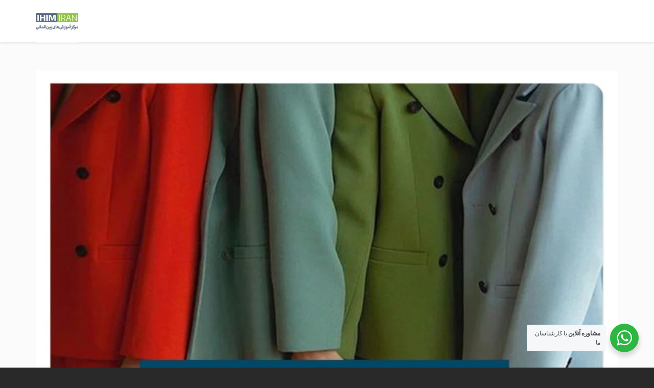

--- FILE ---
content_type: text/html; charset=UTF-8
request_url: https://shirazihim.com/https:/shirazihim.com/topics/%D8%AF%D9%88%D8%B1%D9%87-%D8%B7%D8%B1%D8%A7%D8%AD%DB%8C-%D9%84%D8%A8%D8%A7%D8%B3/
body_size: 18063
content:
<!DOCTYPE html>
<!--[if lt IE 7 ]><html class="ie ie6" dir="rtl" lang="fa-IR"> <![endif]-->
<!--[if IE 7 ]><html class="ie ie7" dir="rtl" lang="fa-IR"> <![endif]-->
<!--[if IE 8 ]><html class="ie ie8" dir="rtl" lang="fa-IR"> <![endif]-->
<!--[if (gte IE 9)|!(IE)]><!--><html dir="rtl" lang="fa-IR"> <!--<![endif]-->
<head>
	<!-- Basic Page Needs
  ================================================== -->
	<meta charset="UTF-8">

	<!-- Mobile Specific Metas
  ================================================== -->

	<meta name="viewport" content="width=device-width, initial-scale=1, maximum-scale=1">

	<!--[if lt IE 9]>
		<script src="//html5shim.googlecode.com/svn/trunk/html5.js"></script>
	<![endif]-->

<meta name='robots' content='index, follow, max-image-preview:large, max-snippet:-1, max-video-preview:-1' />
	<style>img:is([sizes="auto" i], [sizes^="auto," i]) { contain-intrinsic-size: 3000px 1500px }</style>
	
	<!-- This site is optimized with the Yoast SEO Premium plugin v23.1 (Yoast SEO v26.8) - https://yoast.com/product/yoast-seo-premium-wordpress/ -->
	<title>دوره طراحی لباس</title>
	<link rel="canonical" href="https://shirazihim.com/https:/shirazihim.com/topics/دوره-طراحی-لباس/" />
	<meta property="og:locale" content="fa_IR" />
	<meta property="og:type" content="article" />
	<meta property="og:title" content="بایگانی‌های دوره طراحی لباس" />
	<meta property="og:url" content="https://shirazihim.com/https:/shirazihim.com/topics/دوره-طراحی-لباس/" />
	<meta property="og:site_name" content="مرکز آموزش های بین المللی صنعت و معدن ایرانیان" />
	<meta property="og:image" content="https://shirazihim.com/wp-content/uploads/2023/05/ihim.jpg" />
	<meta property="og:image:width" content="150" />
	<meta property="og:image:height" content="150" />
	<meta property="og:image:type" content="image/jpeg" />
	<meta name="twitter:card" content="summary_large_image" />
	<meta name="twitter:site" content="@shirazihim" />
	<script type="application/ld+json" class="yoast-schema-graph">{"@context":"https://schema.org","@graph":[{"@type":"CollectionPage","@id":"https://shirazihim.com/https:/shirazihim.com/topics/%d8%af%d9%88%d8%b1%d9%87-%d8%b7%d8%b1%d8%a7%d8%ad%db%8c-%d9%84%d8%a8%d8%a7%d8%b3/","url":"https://shirazihim.com/https:/shirazihim.com/topics/%d8%af%d9%88%d8%b1%d9%87-%d8%b7%d8%b1%d8%a7%d8%ad%db%8c-%d9%84%d8%a8%d8%a7%d8%b3/","name":"دوره طراحی لباس","isPartOf":{"@id":"https://shirazihim.com/#website"},"primaryImageOfPage":{"@id":"https://shirazihim.com/https:/shirazihim.com/topics/%d8%af%d9%88%d8%b1%d9%87-%d8%b7%d8%b1%d8%a7%d8%ad%db%8c-%d9%84%d8%a8%d8%a7%d8%b3/#primaryimage"},"image":{"@id":"https://shirazihim.com/https:/shirazihim.com/topics/%d8%af%d9%88%d8%b1%d9%87-%d8%b7%d8%b1%d8%a7%d8%ad%db%8c-%d9%84%d8%a8%d8%a7%d8%b3/#primaryimage"},"thumbnailUrl":"https://shirazihim.com/wp-content/uploads/2020/01/طراحی-مد-و-لباس-در-شیراز-1.jpeg","breadcrumb":{"@id":"https://shirazihim.com/https:/shirazihim.com/topics/%d8%af%d9%88%d8%b1%d9%87-%d8%b7%d8%b1%d8%a7%d8%ad%db%8c-%d9%84%d8%a8%d8%a7%d8%b3/#breadcrumb"},"inLanguage":"fa-IR"},{"@type":"ImageObject","inLanguage":"fa-IR","@id":"https://shirazihim.com/https:/shirazihim.com/topics/%d8%af%d9%88%d8%b1%d9%87-%d8%b7%d8%b1%d8%a7%d8%ad%db%8c-%d9%84%d8%a8%d8%a7%d8%b3/#primaryimage","url":"https://shirazihim.com/wp-content/uploads/2020/01/طراحی-مد-و-لباس-در-شیراز-1.jpeg","contentUrl":"https://shirazihim.com/wp-content/uploads/2020/01/طراحی-مد-و-لباس-در-شیراز-1.jpeg","width":1080,"height":1080,"caption":"کلاس طراحی لباس مد و لباس مد و فشن"},{"@type":"BreadcrumbList","@id":"https://shirazihim.com/https:/shirazihim.com/topics/%d8%af%d9%88%d8%b1%d9%87-%d8%b7%d8%b1%d8%a7%d8%ad%db%8c-%d9%84%d8%a8%d8%a7%d8%b3/#breadcrumb","itemListElement":[{"@type":"ListItem","position":1,"name":"خانه","item":"https://shirazihim.com/"},{"@type":"ListItem","position":2,"name":"دوره طراحی لباس"}]},{"@type":"WebSite","@id":"https://shirazihim.com/#website","url":"https://shirazihim.com/","name":"مرکز آموزش های بین المللی IHIM IRAN","description":"دوره های بین المللی طراحی لباس،طراحی داخلی،برنامه نویسی ،عکاسی و مهندسی شبکه","publisher":{"@id":"https://shirazihim.com/#organization"},"alternateName":"آیهیم ایران","potentialAction":[{"@type":"SearchAction","target":{"@type":"EntryPoint","urlTemplate":"https://shirazihim.com/?s={search_term_string}"},"query-input":{"@type":"PropertyValueSpecification","valueRequired":true,"valueName":"search_term_string"}}],"inLanguage":"fa-IR"},{"@type":"Organization","@id":"https://shirazihim.com/#organization","name":"مرکزآموزشهای بین المللی IHIM IRAN","alternateName":"آیهیم ایران","url":"https://shirazihim.com/","logo":{"@type":"ImageObject","inLanguage":"fa-IR","@id":"https://shirazihim.com/#/schema/logo/image/","url":"https://shirazihim.com/wp-content/uploads/2023/05/55.png","contentUrl":"https://shirazihim.com/wp-content/uploads/2023/05/55.png","width":150,"height":150,"caption":"مرکزآموزشهای بین المللی IHIM IRAN"},"image":{"@id":"https://shirazihim.com/#/schema/logo/image/"},"sameAs":["https://x.com/shirazihim","https://www.instagram.com/shirazihim"]}]}</script>
	<!-- / Yoast SEO Premium plugin. -->


<link rel='dns-prefetch' href='//fonts.googleapis.com' />
		<!-- This site uses the Google Analytics by MonsterInsights plugin v9.2.2 - Using Analytics tracking - https://www.monsterinsights.com/ -->
							<script src="//www.googletagmanager.com/gtag/js?id=G-B5QF2SC8PE"  data-cfasync="false" data-wpfc-render="false" type="text/javascript" async></script>
			<script data-cfasync="false" data-wpfc-render="false" type="text/javascript">
				var mi_version = '9.2.2';
				var mi_track_user = true;
				var mi_no_track_reason = '';
								var MonsterInsightsDefaultLocations = {"page_location":"https:\/\/shirazihim.com\/https:\/shirazihim.com\/topics\/%D8%AF%D9%88%D8%B1%D9%87-%D8%B7%D8%B1%D8%A7%D8%AD%DB%8C-%D9%84%D8%A8%D8%A7%D8%B3\/"};
				if ( typeof MonsterInsightsPrivacyGuardFilter === 'function' ) {
					var MonsterInsightsLocations = (typeof MonsterInsightsExcludeQuery === 'object') ? MonsterInsightsPrivacyGuardFilter( MonsterInsightsExcludeQuery ) : MonsterInsightsPrivacyGuardFilter( MonsterInsightsDefaultLocations );
				} else {
					var MonsterInsightsLocations = (typeof MonsterInsightsExcludeQuery === 'object') ? MonsterInsightsExcludeQuery : MonsterInsightsDefaultLocations;
				}

								var disableStrs = [
										'ga-disable-G-B5QF2SC8PE',
									];

				/* Function to detect opted out users */
				function __gtagTrackerIsOptedOut() {
					for (var index = 0; index < disableStrs.length; index++) {
						if (document.cookie.indexOf(disableStrs[index] + '=true') > -1) {
							return true;
						}
					}

					return false;
				}

				/* Disable tracking if the opt-out cookie exists. */
				if (__gtagTrackerIsOptedOut()) {
					for (var index = 0; index < disableStrs.length; index++) {
						window[disableStrs[index]] = true;
					}
				}

				/* Opt-out function */
				function __gtagTrackerOptout() {
					for (var index = 0; index < disableStrs.length; index++) {
						document.cookie = disableStrs[index] + '=true; expires=Thu, 31 Dec 2099 23:59:59 UTC; path=/';
						window[disableStrs[index]] = true;
					}
				}

				if ('undefined' === typeof gaOptout) {
					function gaOptout() {
						__gtagTrackerOptout();
					}
				}
								window.dataLayer = window.dataLayer || [];

				window.MonsterInsightsDualTracker = {
					helpers: {},
					trackers: {},
				};
				if (mi_track_user) {
					function __gtagDataLayer() {
						dataLayer.push(arguments);
					}

					function __gtagTracker(type, name, parameters) {
						if (!parameters) {
							parameters = {};
						}

						if (parameters.send_to) {
							__gtagDataLayer.apply(null, arguments);
							return;
						}

						if (type === 'event') {
														parameters.send_to = monsterinsights_frontend.v4_id;
							var hookName = name;
							if (typeof parameters['event_category'] !== 'undefined') {
								hookName = parameters['event_category'] + ':' + name;
							}

							if (typeof MonsterInsightsDualTracker.trackers[hookName] !== 'undefined') {
								MonsterInsightsDualTracker.trackers[hookName](parameters);
							} else {
								__gtagDataLayer('event', name, parameters);
							}
							
						} else {
							__gtagDataLayer.apply(null, arguments);
						}
					}

					__gtagTracker('js', new Date());
					__gtagTracker('set', {
						'developer_id.dZGIzZG': true,
											});
					if ( MonsterInsightsLocations.page_location ) {
						__gtagTracker('set', MonsterInsightsLocations);
					}
										__gtagTracker('config', 'G-B5QF2SC8PE', {"use_amp_client_id":"true","forceSSL":"true"} );
															window.gtag = __gtagTracker;										(function () {
						/* https://developers.google.com/analytics/devguides/collection/analyticsjs/ */
						/* ga and __gaTracker compatibility shim. */
						var noopfn = function () {
							return null;
						};
						var newtracker = function () {
							return new Tracker();
						};
						var Tracker = function () {
							return null;
						};
						var p = Tracker.prototype;
						p.get = noopfn;
						p.set = noopfn;
						p.send = function () {
							var args = Array.prototype.slice.call(arguments);
							args.unshift('send');
							__gaTracker.apply(null, args);
						};
						var __gaTracker = function () {
							var len = arguments.length;
							if (len === 0) {
								return;
							}
							var f = arguments[len - 1];
							if (typeof f !== 'object' || f === null || typeof f.hitCallback !== 'function') {
								if ('send' === arguments[0]) {
									var hitConverted, hitObject = false, action;
									if ('event' === arguments[1]) {
										if ('undefined' !== typeof arguments[3]) {
											hitObject = {
												'eventAction': arguments[3],
												'eventCategory': arguments[2],
												'eventLabel': arguments[4],
												'value': arguments[5] ? arguments[5] : 1,
											}
										}
									}
									if ('pageview' === arguments[1]) {
										if ('undefined' !== typeof arguments[2]) {
											hitObject = {
												'eventAction': 'page_view',
												'page_path': arguments[2],
											}
										}
									}
									if (typeof arguments[2] === 'object') {
										hitObject = arguments[2];
									}
									if (typeof arguments[5] === 'object') {
										Object.assign(hitObject, arguments[5]);
									}
									if ('undefined' !== typeof arguments[1].hitType) {
										hitObject = arguments[1];
										if ('pageview' === hitObject.hitType) {
											hitObject.eventAction = 'page_view';
										}
									}
									if (hitObject) {
										action = 'timing' === arguments[1].hitType ? 'timing_complete' : hitObject.eventAction;
										hitConverted = mapArgs(hitObject);
										__gtagTracker('event', action, hitConverted);
									}
								}
								return;
							}

							function mapArgs(args) {
								var arg, hit = {};
								var gaMap = {
									'eventCategory': 'event_category',
									'eventAction': 'event_action',
									'eventLabel': 'event_label',
									'eventValue': 'event_value',
									'nonInteraction': 'non_interaction',
									'timingCategory': 'event_category',
									'timingVar': 'name',
									'timingValue': 'value',
									'timingLabel': 'event_label',
									'page': 'page_path',
									'location': 'page_location',
									'title': 'page_title',
									'referrer' : 'page_referrer',
								};
								for (arg in args) {
																		if (!(!args.hasOwnProperty(arg) || !gaMap.hasOwnProperty(arg))) {
										hit[gaMap[arg]] = args[arg];
									} else {
										hit[arg] = args[arg];
									}
								}
								return hit;
							}

							try {
								f.hitCallback();
							} catch (ex) {
							}
						};
						__gaTracker.create = newtracker;
						__gaTracker.getByName = newtracker;
						__gaTracker.getAll = function () {
							return [];
						};
						__gaTracker.remove = noopfn;
						__gaTracker.loaded = true;
						window['__gaTracker'] = __gaTracker;
					})();
									} else {
										console.log("");
					(function () {
						function __gtagTracker() {
							return null;
						}

						window['__gtagTracker'] = __gtagTracker;
						window['gtag'] = __gtagTracker;
					})();
									}
			</script>
				<!-- / Google Analytics by MonsterInsights -->
		<link rel='stylesheet' id='wp-block-library-rtl-css' href='https://shirazihim.com/wp-includes/css/dist/block-library/style-rtl.min.css?ver=6.8.3' type='text/css' media='all' />
<style id='classic-theme-styles-inline-css' type='text/css'>
/*! This file is auto-generated */
.wp-block-button__link{color:#fff;background-color:#32373c;border-radius:9999px;box-shadow:none;text-decoration:none;padding:calc(.667em + 2px) calc(1.333em + 2px);font-size:1.125em}.wp-block-file__button{background:#32373c;color:#fff;text-decoration:none}
</style>
<link rel='stylesheet' id='nta-css-popup-rtl-css' href='https://shirazihim.com/wp-content/plugins/whatsapp-for-wordpress/assets/dist/css/style-rtl.css?ver=6.8.3' type='text/css' media='all' />
<style id='global-styles-inline-css' type='text/css'>
:root{--wp--preset--aspect-ratio--square: 1;--wp--preset--aspect-ratio--4-3: 4/3;--wp--preset--aspect-ratio--3-4: 3/4;--wp--preset--aspect-ratio--3-2: 3/2;--wp--preset--aspect-ratio--2-3: 2/3;--wp--preset--aspect-ratio--16-9: 16/9;--wp--preset--aspect-ratio--9-16: 9/16;--wp--preset--color--black: #000000;--wp--preset--color--cyan-bluish-gray: #abb8c3;--wp--preset--color--white: #ffffff;--wp--preset--color--pale-pink: #f78da7;--wp--preset--color--vivid-red: #cf2e2e;--wp--preset--color--luminous-vivid-orange: #ff6900;--wp--preset--color--luminous-vivid-amber: #fcb900;--wp--preset--color--light-green-cyan: #7bdcb5;--wp--preset--color--vivid-green-cyan: #00d084;--wp--preset--color--pale-cyan-blue: #8ed1fc;--wp--preset--color--vivid-cyan-blue: #0693e3;--wp--preset--color--vivid-purple: #9b51e0;--wp--preset--gradient--vivid-cyan-blue-to-vivid-purple: linear-gradient(135deg,rgba(6,147,227,1) 0%,rgb(155,81,224) 100%);--wp--preset--gradient--light-green-cyan-to-vivid-green-cyan: linear-gradient(135deg,rgb(122,220,180) 0%,rgb(0,208,130) 100%);--wp--preset--gradient--luminous-vivid-amber-to-luminous-vivid-orange: linear-gradient(135deg,rgba(252,185,0,1) 0%,rgba(255,105,0,1) 100%);--wp--preset--gradient--luminous-vivid-orange-to-vivid-red: linear-gradient(135deg,rgba(255,105,0,1) 0%,rgb(207,46,46) 100%);--wp--preset--gradient--very-light-gray-to-cyan-bluish-gray: linear-gradient(135deg,rgb(238,238,238) 0%,rgb(169,184,195) 100%);--wp--preset--gradient--cool-to-warm-spectrum: linear-gradient(135deg,rgb(74,234,220) 0%,rgb(151,120,209) 20%,rgb(207,42,186) 40%,rgb(238,44,130) 60%,rgb(251,105,98) 80%,rgb(254,248,76) 100%);--wp--preset--gradient--blush-light-purple: linear-gradient(135deg,rgb(255,206,236) 0%,rgb(152,150,240) 100%);--wp--preset--gradient--blush-bordeaux: linear-gradient(135deg,rgb(254,205,165) 0%,rgb(254,45,45) 50%,rgb(107,0,62) 100%);--wp--preset--gradient--luminous-dusk: linear-gradient(135deg,rgb(255,203,112) 0%,rgb(199,81,192) 50%,rgb(65,88,208) 100%);--wp--preset--gradient--pale-ocean: linear-gradient(135deg,rgb(255,245,203) 0%,rgb(182,227,212) 50%,rgb(51,167,181) 100%);--wp--preset--gradient--electric-grass: linear-gradient(135deg,rgb(202,248,128) 0%,rgb(113,206,126) 100%);--wp--preset--gradient--midnight: linear-gradient(135deg,rgb(2,3,129) 0%,rgb(40,116,252) 100%);--wp--preset--font-size--small: 13px;--wp--preset--font-size--medium: 20px;--wp--preset--font-size--large: 36px;--wp--preset--font-size--x-large: 42px;--wp--preset--spacing--20: 0.44rem;--wp--preset--spacing--30: 0.67rem;--wp--preset--spacing--40: 1rem;--wp--preset--spacing--50: 1.5rem;--wp--preset--spacing--60: 2.25rem;--wp--preset--spacing--70: 3.38rem;--wp--preset--spacing--80: 5.06rem;--wp--preset--shadow--natural: 6px 6px 9px rgba(0, 0, 0, 0.2);--wp--preset--shadow--deep: 12px 12px 50px rgba(0, 0, 0, 0.4);--wp--preset--shadow--sharp: 6px 6px 0px rgba(0, 0, 0, 0.2);--wp--preset--shadow--outlined: 6px 6px 0px -3px rgba(255, 255, 255, 1), 6px 6px rgba(0, 0, 0, 1);--wp--preset--shadow--crisp: 6px 6px 0px rgba(0, 0, 0, 1);}:where(.is-layout-flex){gap: 0.5em;}:where(.is-layout-grid){gap: 0.5em;}body .is-layout-flex{display: flex;}.is-layout-flex{flex-wrap: wrap;align-items: center;}.is-layout-flex > :is(*, div){margin: 0;}body .is-layout-grid{display: grid;}.is-layout-grid > :is(*, div){margin: 0;}:where(.wp-block-columns.is-layout-flex){gap: 2em;}:where(.wp-block-columns.is-layout-grid){gap: 2em;}:where(.wp-block-post-template.is-layout-flex){gap: 1.25em;}:where(.wp-block-post-template.is-layout-grid){gap: 1.25em;}.has-black-color{color: var(--wp--preset--color--black) !important;}.has-cyan-bluish-gray-color{color: var(--wp--preset--color--cyan-bluish-gray) !important;}.has-white-color{color: var(--wp--preset--color--white) !important;}.has-pale-pink-color{color: var(--wp--preset--color--pale-pink) !important;}.has-vivid-red-color{color: var(--wp--preset--color--vivid-red) !important;}.has-luminous-vivid-orange-color{color: var(--wp--preset--color--luminous-vivid-orange) !important;}.has-luminous-vivid-amber-color{color: var(--wp--preset--color--luminous-vivid-amber) !important;}.has-light-green-cyan-color{color: var(--wp--preset--color--light-green-cyan) !important;}.has-vivid-green-cyan-color{color: var(--wp--preset--color--vivid-green-cyan) !important;}.has-pale-cyan-blue-color{color: var(--wp--preset--color--pale-cyan-blue) !important;}.has-vivid-cyan-blue-color{color: var(--wp--preset--color--vivid-cyan-blue) !important;}.has-vivid-purple-color{color: var(--wp--preset--color--vivid-purple) !important;}.has-black-background-color{background-color: var(--wp--preset--color--black) !important;}.has-cyan-bluish-gray-background-color{background-color: var(--wp--preset--color--cyan-bluish-gray) !important;}.has-white-background-color{background-color: var(--wp--preset--color--white) !important;}.has-pale-pink-background-color{background-color: var(--wp--preset--color--pale-pink) !important;}.has-vivid-red-background-color{background-color: var(--wp--preset--color--vivid-red) !important;}.has-luminous-vivid-orange-background-color{background-color: var(--wp--preset--color--luminous-vivid-orange) !important;}.has-luminous-vivid-amber-background-color{background-color: var(--wp--preset--color--luminous-vivid-amber) !important;}.has-light-green-cyan-background-color{background-color: var(--wp--preset--color--light-green-cyan) !important;}.has-vivid-green-cyan-background-color{background-color: var(--wp--preset--color--vivid-green-cyan) !important;}.has-pale-cyan-blue-background-color{background-color: var(--wp--preset--color--pale-cyan-blue) !important;}.has-vivid-cyan-blue-background-color{background-color: var(--wp--preset--color--vivid-cyan-blue) !important;}.has-vivid-purple-background-color{background-color: var(--wp--preset--color--vivid-purple) !important;}.has-black-border-color{border-color: var(--wp--preset--color--black) !important;}.has-cyan-bluish-gray-border-color{border-color: var(--wp--preset--color--cyan-bluish-gray) !important;}.has-white-border-color{border-color: var(--wp--preset--color--white) !important;}.has-pale-pink-border-color{border-color: var(--wp--preset--color--pale-pink) !important;}.has-vivid-red-border-color{border-color: var(--wp--preset--color--vivid-red) !important;}.has-luminous-vivid-orange-border-color{border-color: var(--wp--preset--color--luminous-vivid-orange) !important;}.has-luminous-vivid-amber-border-color{border-color: var(--wp--preset--color--luminous-vivid-amber) !important;}.has-light-green-cyan-border-color{border-color: var(--wp--preset--color--light-green-cyan) !important;}.has-vivid-green-cyan-border-color{border-color: var(--wp--preset--color--vivid-green-cyan) !important;}.has-pale-cyan-blue-border-color{border-color: var(--wp--preset--color--pale-cyan-blue) !important;}.has-vivid-cyan-blue-border-color{border-color: var(--wp--preset--color--vivid-cyan-blue) !important;}.has-vivid-purple-border-color{border-color: var(--wp--preset--color--vivid-purple) !important;}.has-vivid-cyan-blue-to-vivid-purple-gradient-background{background: var(--wp--preset--gradient--vivid-cyan-blue-to-vivid-purple) !important;}.has-light-green-cyan-to-vivid-green-cyan-gradient-background{background: var(--wp--preset--gradient--light-green-cyan-to-vivid-green-cyan) !important;}.has-luminous-vivid-amber-to-luminous-vivid-orange-gradient-background{background: var(--wp--preset--gradient--luminous-vivid-amber-to-luminous-vivid-orange) !important;}.has-luminous-vivid-orange-to-vivid-red-gradient-background{background: var(--wp--preset--gradient--luminous-vivid-orange-to-vivid-red) !important;}.has-very-light-gray-to-cyan-bluish-gray-gradient-background{background: var(--wp--preset--gradient--very-light-gray-to-cyan-bluish-gray) !important;}.has-cool-to-warm-spectrum-gradient-background{background: var(--wp--preset--gradient--cool-to-warm-spectrum) !important;}.has-blush-light-purple-gradient-background{background: var(--wp--preset--gradient--blush-light-purple) !important;}.has-blush-bordeaux-gradient-background{background: var(--wp--preset--gradient--blush-bordeaux) !important;}.has-luminous-dusk-gradient-background{background: var(--wp--preset--gradient--luminous-dusk) !important;}.has-pale-ocean-gradient-background{background: var(--wp--preset--gradient--pale-ocean) !important;}.has-electric-grass-gradient-background{background: var(--wp--preset--gradient--electric-grass) !important;}.has-midnight-gradient-background{background: var(--wp--preset--gradient--midnight) !important;}.has-small-font-size{font-size: var(--wp--preset--font-size--small) !important;}.has-medium-font-size{font-size: var(--wp--preset--font-size--medium) !important;}.has-large-font-size{font-size: var(--wp--preset--font-size--large) !important;}.has-x-large-font-size{font-size: var(--wp--preset--font-size--x-large) !important;}
:where(.wp-block-post-template.is-layout-flex){gap: 1.25em;}:where(.wp-block-post-template.is-layout-grid){gap: 1.25em;}
:where(.wp-block-columns.is-layout-flex){gap: 2em;}:where(.wp-block-columns.is-layout-grid){gap: 2em;}
:root :where(.wp-block-pullquote){font-size: 1.5em;line-height: 1.6;}
</style>
<link rel='stylesheet' id='kk-star-ratings-css' href='https://shirazihim.com/wp-content/plugins/kk-star-ratings/src/core/public/css/kk-star-ratings.min.css?ver=5.4.10.3' type='text/css' media='all' />
<link rel='stylesheet' id='quiz-maker-css' href='https://shirazihim.com/wp-content/plugins/quiz-maker/public/css/quiz-maker-public.css?ver=21.7.8' type='text/css' media='all' />
<link rel='stylesheet' id='js_composer_front-css' href='https://shirazihim.com/wp-content/plugins/visual-composer-v6.1-nulledScriptBaran.com_/assets/css/js_composer.min.css?ver=6.1' type='text/css' media='all' />
<link rel='stylesheet' id='google-fonts-css' href='//fonts.googleapis.com/css?family=Roboto%3A400%2C100%2C300&#038;ver=6.8.3' type='text/css' media='all' />
<link rel='stylesheet' id='base-css' href='https://shirazihim.com/wp-content/themes/padideh3/assets/css/bootstrap.css?ver=6.8.3' type='text/css' media='all' />
<link rel='stylesheet' id='flexslider-css' href='https://shirazihim.com/wp-content/plugins/visual-composer-v6.1-nulledScriptBaran.com_/assets/lib/bower/flexslider/flexslider.min.css?ver=6.1' type='text/css' media='all' />
<link rel='stylesheet' id='prettyPhoto-css' href='https://shirazihim.com/wp-content/themes/padideh3/assets/js/prettyPhoto/css/prettyPhoto.css?ver=6.8.3' type='text/css' media='all' />
<link rel='stylesheet' id='font-awesome-css' href='https://shirazihim.com/wp-content/themes/padideh3/assets/css/font-icons/font-awesome/css/font-awesome.min.css?ver=6.8.3' type='text/css' media='all' />
<link rel='stylesheet' id='wbc907-animated-css' href='https://shirazihim.com/wp-content/themes/padideh3/assets/css/animate.min.css?ver=6.8.3' type='text/css' media='all' />
<link rel='stylesheet' id='theme-styles-css' href='https://shirazihim.com/wp-content/themes/padideh3/assets/css/theme-styles.css?ver=6.8.3' type='text/css' media='all' />
<link rel='stylesheet' id='theme-features-css' href='https://shirazihim.com/wp-content/themes/padideh3/assets/css/theme-features.css?ver=6.8.3' type='text/css' media='all' />
<link rel='stylesheet' id='style-css' href='https://shirazihim.com/wp-content/themes/padideh3/style.css?ver=6.8.3' type='text/css' media='all' />
<link rel='stylesheet' id='rpt-css' href='https://shirazihim.com/wp-content/plugins/dk-pricr-responsive-pricing-table/inc/css/rpt_style.min.css?ver=5.1.13' type='text/css' media='all' />
<link rel='stylesheet' id='redux-google-fonts-wbc907_data-css' href='https://fonts.googleapis.com/css?family=Roboto%3A900&#038;ver=6.8.3' type='text/css' media='all' />
<script type="text/javascript" src="https://shirazihim.com/wp-content/plugins/google-analytics-for-wordpress/assets/js/frontend-gtag.min.js?ver=9.2.2" id="monsterinsights-frontend-script-js" async="async" data-wp-strategy="async"></script>
<script data-cfasync="false" data-wpfc-render="false" type="text/javascript" id='monsterinsights-frontend-script-js-extra'>/* <![CDATA[ */
var monsterinsights_frontend = {"js_events_tracking":"true","download_extensions":"doc,pdf,ppt,zip,xls,docx,pptx,xlsx","inbound_paths":"[]","home_url":"https:\/\/shirazihim.com","hash_tracking":"false","v4_id":"G-B5QF2SC8PE"};/* ]]> */
</script>
<script type="text/javascript" src="https://shirazihim.com/wp-includes/js/jquery/jquery.min.js?ver=3.7.1" id="jquery-core-js"></script>
<script type="text/javascript" src="https://shirazihim.com/wp-includes/js/jquery/jquery-migrate.min.js?ver=3.4.1" id="jquery-migrate-js"></script>
<script type="text/javascript" src="https://shirazihim.com/wp-content/plugins/revslider/public/assets/js/rbtools.min.js?ver=6.6.20" async id="tp-tools-js"></script>
<script type="text/javascript" src="https://shirazihim.com/wp-content/plugins/revslider/public/assets/js/rs6.min.js?ver=6.6.20" async id="revmin-js"></script>
<script type="text/javascript" src="https://shirazihim.com/wp-content/plugins/dk-pricr-responsive-pricing-table/inc/js/rpt.min.js?ver=5.1.13" id="rpt-js"></script>
<link rel="stylesheet" href="https://shirazihim.com/wp-content/themes/padideh3/rtl.css" type="text/css" media="screen" />		<script type="text/javascript">
				(function(c,l,a,r,i,t,y){
					c[a]=c[a]||function(){(c[a].q=c[a].q||[]).push(arguments)};t=l.createElement(r);t.async=1;
					t.src="https://www.clarity.ms/tag/"+i+"?ref=wordpress";y=l.getElementsByTagName(r)[0];y.parentNode.insertBefore(t,y);
				})(window, document, "clarity", "script", "mz4wtxz1z8");
		</script>
		<meta name="generator" content="Powered by WPBakery Page Builder - drag and drop page builder for WordPress."/>
<meta name="generator" content="Powered by Slider Revolution 6.6.20 - responsive, Mobile-Friendly Slider Plugin for WordPress with comfortable drag and drop interface." />
<link rel="icon" href="https://shirazihim.com/wp-content/uploads/2023/05/cropped-ihim-32x32.jpg" sizes="32x32" />
<link rel="icon" href="https://shirazihim.com/wp-content/uploads/2023/05/cropped-ihim-192x192.jpg" sizes="192x192" />
<link rel="apple-touch-icon" href="https://shirazihim.com/wp-content/uploads/2023/05/cropped-ihim-180x180.jpg" />
<meta name="msapplication-TileImage" content="https://shirazihim.com/wp-content/uploads/2023/05/cropped-ihim-270x270.jpg" />
<script>function setREVStartSize(e){
			//window.requestAnimationFrame(function() {
				window.RSIW = window.RSIW===undefined ? window.innerWidth : window.RSIW;
				window.RSIH = window.RSIH===undefined ? window.innerHeight : window.RSIH;
				try {
					var pw = document.getElementById(e.c).parentNode.offsetWidth,
						newh;
					pw = pw===0 || isNaN(pw) || (e.l=="fullwidth" || e.layout=="fullwidth") ? window.RSIW : pw;
					e.tabw = e.tabw===undefined ? 0 : parseInt(e.tabw);
					e.thumbw = e.thumbw===undefined ? 0 : parseInt(e.thumbw);
					e.tabh = e.tabh===undefined ? 0 : parseInt(e.tabh);
					e.thumbh = e.thumbh===undefined ? 0 : parseInt(e.thumbh);
					e.tabhide = e.tabhide===undefined ? 0 : parseInt(e.tabhide);
					e.thumbhide = e.thumbhide===undefined ? 0 : parseInt(e.thumbhide);
					e.mh = e.mh===undefined || e.mh=="" || e.mh==="auto" ? 0 : parseInt(e.mh,0);
					if(e.layout==="fullscreen" || e.l==="fullscreen")
						newh = Math.max(e.mh,window.RSIH);
					else{
						e.gw = Array.isArray(e.gw) ? e.gw : [e.gw];
						for (var i in e.rl) if (e.gw[i]===undefined || e.gw[i]===0) e.gw[i] = e.gw[i-1];
						e.gh = e.el===undefined || e.el==="" || (Array.isArray(e.el) && e.el.length==0)? e.gh : e.el;
						e.gh = Array.isArray(e.gh) ? e.gh : [e.gh];
						for (var i in e.rl) if (e.gh[i]===undefined || e.gh[i]===0) e.gh[i] = e.gh[i-1];
											
						var nl = new Array(e.rl.length),
							ix = 0,
							sl;
						e.tabw = e.tabhide>=pw ? 0 : e.tabw;
						e.thumbw = e.thumbhide>=pw ? 0 : e.thumbw;
						e.tabh = e.tabhide>=pw ? 0 : e.tabh;
						e.thumbh = e.thumbhide>=pw ? 0 : e.thumbh;
						for (var i in e.rl) nl[i] = e.rl[i]<window.RSIW ? 0 : e.rl[i];
						sl = nl[0];
						for (var i in nl) if (sl>nl[i] && nl[i]>0) { sl = nl[i]; ix=i;}
						var m = pw>(e.gw[ix]+e.tabw+e.thumbw) ? 1 : (pw-(e.tabw+e.thumbw)) / (e.gw[ix]);
						newh =  (e.gh[ix] * m) + (e.tabh + e.thumbh);
					}
					var el = document.getElementById(e.c);
					if (el!==null && el) el.style.height = newh+"px";
					el = document.getElementById(e.c+"_wrapper");
					if (el!==null && el) {
						el.style.height = newh+"px";
						el.style.display = "block";
					}
				} catch(e){
					console.log("Failure at Presize of Slider:" + e)
				}
			//});
		  };</script>
<style type="text/css" title="dynamic-css" class="options-output">.special-heading-3{font-family:Roboto,Arial, Helvetica, sans-serif;font-weight:900;font-style:normal;font-size:65px;}</style><noscript><style> .wpb_animate_when_almost_visible { opacity: 1; }</style></noscript></head>

<body data-rsssl=1 class="rtl archive tag tag-940 wp-theme-padideh3 pp-lightbox has-fixed-menu wpb-js-composer js-comp-ver-6.1 vc_responsive">


	
	<!-- Up Anchor -->
	<span class="anchor-link wbc907-top" id="up"></span>

	<!-- Begin Header -->

    <header class="wbc-sticky top-fixed-menu header-bar mobile-menu" data-menu-height="83" data-scroll-height="40">


      
      <div class="menu-bar-wrapper">
        <div class="container">
          <div class="header-inner">

            <div class="site-logo-title has-logo"><a href="https://shirazihim.com/"><img class="wbc-main-logo" src="https://shirazihim.com/wp-content/uploads/2023/05/ihim.jpg" alt="مرکز آموزش های بین المللی صنعت و معدن ایرانیان"><img class="wbc-alt-logo" src="https://shirazihim.com/wp-content/uploads/2023/05/55.png" alt="مرکز آموزش های بین المللی صنعت و معدن ایرانیان"></a></div><!-- ./site-logo-title -->            <div class="clearfix"></div>
          </div><!-- ./header-inner -->


          <a href="#" class="menu-icon"><i class="fa fa-bars"></i></a>
         <div class="clearfix"></div>
        </div><!-- ./container -->
      </div> <!-- ./menu-bar-wrapper -->
    </header>
<!-- End Header -->

	<!-- Page Wrapper -->
	<div class="page-wrapper">

	
		<!-- BEGIN MAIN -->

	    <div class="main-content-area clearfix">

	    	<div class="container">

					<div class="row">

						
				<div class="col-sm-12">
					<div class="posts blog-style-1">

						<article id="post-9007" class="clearfix post-9007 post type-post status-publish format-standard has-post-thumbnail hentry category-fashion-design tag-939 tag-500 tag-467 tag-171 tag-110 tag-461 tag-941 tag-469 tag-475 tag-115 tag-555 tag-473 tag-940 tag-862 tag-934 tag-933 tag-938 tag-936 tag-937 tag-935">

    <div class="post-featured">	<div class="wbc-image-wrap">		<a href="https://shirazihim.com/%d8%b7%d8%b1%d8%a7%d8%ad%db%8c-%d9%85%d8%af-%d9%88-%d9%84%d8%a8%d8%a7%d8%b3-%d8%af%d8%b1-%d8%b4%db%8c%d8%b1%d8%a7%d8%b2/"><img width="1024" height="1024" src="https://shirazihim.com/wp-content/uploads/2020/01/طراحی-مد-و-لباس-در-شیراز-1-1024x1024.jpeg" class="attachment-large size-large wp-post-image" alt="" decoding="async" fetchpriority="high" srcset="https://shirazihim.com/wp-content/uploads/2020/01/طراحی-مد-و-لباس-در-شیراز-1-1024x1024.jpeg 1024w, https://shirazihim.com/wp-content/uploads/2020/01/طراحی-مد-و-لباس-در-شیراز-1-300x300.jpeg 300w, https://shirazihim.com/wp-content/uploads/2020/01/طراحی-مد-و-لباس-در-شیراز-1-150x150.jpeg 150w, https://shirazihim.com/wp-content/uploads/2020/01/طراحی-مد-و-لباس-در-شیراز-1-768x768.jpeg 768w, https://shirazihim.com/wp-content/uploads/2020/01/طراحی-مد-و-لباس-در-شیراز-1-500x500.jpeg 500w, https://shirazihim.com/wp-content/uploads/2020/01/طراحی-مد-و-لباس-در-شیراز-1-1000x1000.jpeg 1000w, https://shirazihim.com/wp-content/uploads/2020/01/طراحی-مد-و-لباس-در-شیراز-1-848x848.jpeg 848w, https://shirazihim.com/wp-content/uploads/2020/01/طراحی-مد-و-لباس-در-شیراز-1.jpeg 1080w" sizes="(max-width: 1024px) 100vw, 1024px" />		</a>		<a class="item-link-overlay" href="https://shirazihim.com/%d8%b7%d8%b1%d8%a7%d8%ad%db%8c-%d9%85%d8%af-%d9%88-%d9%84%d8%a8%d8%a7%d8%b3-%d8%af%d8%b1-%d8%b4%db%8c%d8%b1%d8%a7%d8%b2/"></a>		<div class="wbc-extra-links">			<a data-photo-up="prettyPhoto" title="طراحی مد و لباس در شیراز" href="https://shirazihim.com/wp-content/uploads/2020/01/طراحی-مد-و-لباس-در-شیراز-1.jpeg" class="wbc-photo-up"><i class="fa fa-search"></i></a>			<a href="https://shirazihim.com/%d8%b7%d8%b1%d8%a7%d8%ad%db%8c-%d9%85%d8%af-%d9%88-%d9%84%d8%a8%d8%a7%d8%b3-%d8%af%d8%b1-%d8%b4%db%8c%d8%b1%d8%a7%d8%b2/" class="wbc-go-link"><i class="fa fa-link"></i></a>		</div>	</div></div>
      <div class="post-contents">

      	<header class="post-header">
	      	<h2 class="entry-title"><a href="https://shirazihim.com/%d8%b7%d8%b1%d8%a7%d8%ad%db%8c-%d9%85%d8%af-%d9%88-%d9%84%d8%a8%d8%a7%d8%b3-%d8%af%d8%b1-%d8%b4%db%8c%d8%b1%d8%a7%d8%b2/">طراحی مد و لباس در شیراز</a></h2>	        <div class="entry-meta">
				<span class="date"><i class="fa fa-calendar"></i> 20/01/2020</span>
	            <span class="user"><i class="fa fa-user"></i> توسط <a href="https://shirazihim.com/author/z-zarei/" title="ارسال شده توسط زهرا زارعی" rel="author">زهرا زارعی</a></span>
	           	 <span class="post-in"><i class="fa fa-pencil"></i> در <a href="https://shirazihim.com/category/art-department/fashion-design/" rel="category tag">طراحی لباس</a></span>	            <span class="comments"><i class="fa fa-comments"></i> بدون دیدگاه</span>
	        </div>
     	</header>

      	<div class="entry-content clearfix">

			مرکز آموزشهای صنعت و معدن ایرانیان به عنوان تخصصی ترین برگزار کننده طراحی مد و لباس در شیراز با بالاترین سطح کیفی و کاربردی از پایه تا پیشرفته در قالب یک دوره جامع با تدریس بهترین اساتید می باشد. محتوای دوره جامع طراحی لباس به اختصار به شرح  زیر می باشد : آموزش طراحی پایه [...]<div class="more-link"><a href="https://shirazihim.com/%d8%b7%d8%b1%d8%a7%d8%ad%db%8c-%d9%85%d8%af-%d9%88-%d9%84%d8%a8%d8%a7%d8%b3-%d8%af%d8%b1-%d8%b4%db%8c%d8%b1%d8%a7%d8%b2/" class="button btn-primary">ادامه مطلب</a></div>			
		</div>
    </div>

</article> <!-- ./post -->
					</div> <!-- ./.posts -->

					
				</div><!-- ./right -->

					</div><!-- ./row -->

				</div><!-- ./container -->

	    <!-- END Main -->
		</div>


<div id="wbc-69810988926b2" data-parallax-speed="0" class="vc_row wpb_row  full-width-section parallax-section bg-cover-stretch" style="padding-top: 80px;padding-bottom: 150px;"><span class="anchor-link" id="contact"></span><div class="container"><div class="row row-inner">
	<div class="wpb_column vc_column_container vc_col-sm-12 "><div class="vc_column-inner ">
		<div class="wpb_wrapper">
			<div class="wbc-heading clearfix"><h3 class="special-heading-1" style="font-size:55px;letter-spacing:-0.03em;text-align:center;margin-bottom:60px;">مرکز آموزشهای بین المللی IHIM IRAN</h3></div><div class="wbc-color-box clearfix" style="background-color:rgba(255,255,255,0.55);margin-right:7%;margin-left:7%;padding-bottom:45px;padding-right:30px;padding-top:45px;padding-left:30px;border-radius:5px;"><div class="vc_row wpb_row vc_inner vc_row-fluid"><div class="wpb_column vc_column_container vc_col-sm-6"><div class="vc_column-inner"><div class="wpb_wrapper"><div class="wbc-heading clearfix"><h4 class="default-heading" >ارسال پیام</h4></div></div></div></div><div class="wpb_column vc_column_container vc_col-sm-6"><div class="vc_column-inner"><div class="wpb_wrapper">
	<div class="wpb_text_column wpb_content_element " >
		<div class="wpb_wrapper">
			<h4>ساعت کار</h4>
<p>از شنبه تا پنج شنبه 8.30 صبح الی 8.30 شب.</p>

		</div>
	</div>

	<div class="wpb_text_column wpb_content_element " >
		<div class="wpb_wrapper">
			<h4>اطلاعات تماس:</h4>
<p>شعبه شیراز:</p>
<p>تلفن :07136267240</p>
<p>تلفن :07136267240</p>
<p>فکس :07136267240</p>
<p>آدرس : شیراز-قدوسی شرقی-حدفاصل کوچه 8 و 10 -ساختمان IHIM IRAN</p>
<p>پست الکترونیک:info@shirazihim.com</p>

		</div>
	</div>
<div class="wbc-heading clearfix"><h4 class="default-heading" >شبکه های اجتماعی</h4></div><a href="https://twitter.com/shirazihim" target="_self"><div class="wbc-icon-wrapper wbc-icon-style-2 icon-background" style="padding:2px;border-color:#00aced;margin-bottom:5px;margin-right:5px;"><span class="wbc-icon" style="font-size:13px;color:#ffffff;background-color:#00aced;border-color:#00aced;"><i class="wbc-font-icon fa fa-twitter"></i></span></div></a><a href="#" target="_self"><div class="wbc-icon-wrapper wbc-icon-style-2 icon-background" style="padding:2px;border-color:#ea4c89;margin-bottom:5px;margin-right:5px;"><span class="wbc-icon" style="font-size:13px;color:#ffffff;background-color:#ea4c89;border-color:#ea4c89;"><i class="wbc-font-icon fa fa-dribbble"></i></span></div></a><a href="http://www.instagram.com/shirazihim" target="_self"><div class="wbc-icon-wrapper wbc-icon-style-2 icon-background" style="padding:2px;border-color:#517fa4;margin-bottom:5px;margin-right:5px;"><span class="wbc-icon" style="font-size:13px;color:#ffffff;background-color:#517fa4;border-color:#517fa4;"><i class="wbc-font-icon fa fa-instagram"></i></span></div></a><a href="https://www.facebook.com/shirazihim" target="_blank"><div class="wbc-icon-wrapper wbc-icon-style-2 icon-background" style="padding:2px;border-color:#3b5998;margin-bottom:5px;margin-right:5px;"><span class="wbc-icon" style="font-size:13px;color:#ffffff;background-color:#3b5998;border-color:#3b5998;"><i class="wbc-font-icon fa fa-facebook"></i></span></div></a><a href="#" target="_self"><div class="wbc-icon-wrapper wbc-icon-style-2 icon-background" style="padding:2px;border-color:#cb2027;margin-bottom:5px;margin-right:5px;"><span class="wbc-icon" style="font-size:13px;color:#ffffff;background-color:#cb2027;border-color:#cb2027;"><i class="wbc-font-icon fa fa-pinterest"></i></span></div></a><a href="#" target="_self"><div class="wbc-icon-wrapper wbc-icon-style-2 icon-background" style="padding:2px;border-color:#00bf8f;margin-bottom:5px;margin-right:5px;"><span class="wbc-icon" style="font-size:13px;color:#ffffff;background-color:#00bf8f;border-color:#00bf8f;"><i class="wbc-font-icon fa fa-vine"></i></span></div></a></div></div></div></div></div>
		</div> </div>
	</div> 
</div></div></div>
	</div> <!-- ./page-wrapper -->


		<script>
			window.RS_MODULES = window.RS_MODULES || {};
			window.RS_MODULES.modules = window.RS_MODULES.modules || {};
			window.RS_MODULES.waiting = window.RS_MODULES.waiting || [];
			window.RS_MODULES.defered = false;
			window.RS_MODULES.moduleWaiting = window.RS_MODULES.moduleWaiting || {};
			window.RS_MODULES.type = 'compiled';
		</script>
		<script type="speculationrules">
{"prefetch":[{"source":"document","where":{"and":[{"href_matches":"\/*"},{"not":{"href_matches":["\/wp-*.php","\/wp-admin\/*","\/wp-content\/uploads\/*","\/wp-content\/*","\/wp-content\/plugins\/*","\/wp-content\/themes\/padideh3\/*","\/*\\?(.+)"]}},{"not":{"selector_matches":"a[rel~=\"nofollow\"]"}},{"not":{"selector_matches":".no-prefetch, .no-prefetch a"}}]},"eagerness":"conservative"}]}
</script>
<div id="wa"></div><script type="text/html" id="wpb-modifications"></script><link href="https://fonts.googleapis.com/css?family=Open+Sans:600%2C400%7CRoboto:400&display=swap" rel="stylesheet" property="stylesheet" media="all" type="text/css" >

<script>
		if(typeof revslider_showDoubleJqueryError === "undefined") {function revslider_showDoubleJqueryError(sliderID) {console.log("You have some jquery.js library include that comes after the Slider Revolution files js inclusion.");console.log("To fix this, you can:");console.log("1. Set 'Module General Options' -> 'Advanced' -> 'jQuery & OutPut Filters' -> 'Put JS to Body' to on");console.log("2. Find the double jQuery.js inclusion and remove it");return "Double Included jQuery Library";}}
</script>
<link rel='stylesheet' id='rs-plugin-settings-css' href='https://shirazihim.com/wp-content/plugins/revslider/public/assets/css/rs6.css?ver=6.6.20' type='text/css' media='all' />
<style id='rs-plugin-settings-inline-css' type='text/css'>
		#rev_slider_64_1_wrapper .uranus.tparrows{width:60px; height:60px; background:rgba(255,255,255,0)}#rev_slider_64_1_wrapper .uranus.tparrows:before{width:60px; height:60px; line-height:60px; font-size:60px; transition:all 0.3s;-webkit-transition:all 0.3s}#rev_slider_64_1_wrapper .uranus.tparrows.rs-touchhover:before{opacity:0.75}#rev_slider_64_1_wrapper .hermes.tp-bullets{}#rev_slider_64_1_wrapper .hermes .tp-bullet{overflow:hidden;  border-radius:50%;  width:12px;  height:12px;  background-color:rgba(0,0,0,0);  box-shadow:inset 0 0 0 2px #ffffff;  -webkit-transition:background 0.3s ease;  transition:background 0.3s ease;  position:absolute}#rev_slider_64_1_wrapper .hermes .tp-bullet.rs-touchhover{background-color:rgba(0,0,0,0.21)}#rev_slider_64_1_wrapper .hermes .tp-bullet:after{content:' '; position:absolute; bottom:0; height:0; left:0; width:100%; background-color:#ffffff; box-shadow:0 0 1px #ffffff; -webkit-transition:height 0.3s ease; transition:height 0.3s ease}#rev_slider_64_1_wrapper .hermes .tp-bullet.selected:after{height:100%}
</style>
<script type="text/javascript" id="kk-star-ratings-js-extra">
/* <![CDATA[ */
var kk_star_ratings = {"action":"kk-star-ratings","endpoint":"https:\/\/shirazihim.com\/wp-admin\/admin-ajax.php","nonce":"5d1be0828e"};
/* ]]> */
</script>
<script type="text/javascript" src="https://shirazihim.com/wp-content/plugins/kk-star-ratings/src/core/public/js/kk-star-ratings.min.js?ver=5.4.10.3" id="kk-star-ratings-js"></script>
<script type="text/javascript" src="https://shirazihim.com/wp-content/plugins/whatsapp-for-wordpress/assets/dist/js/njt-whatsapp.js?ver=3.4.0.1" id="nta-wa-libs-js"></script>
<script type="text/javascript" id="nta-js-global-js-extra">
/* <![CDATA[ */
var njt_wa_global = {"ajax_url":"https:\/\/shirazihim.com\/wp-admin\/admin-ajax.php","nonce":"a4ddfa2c11","defaultAvatarSVG":"<svg width=\"48px\" height=\"48px\" class=\"nta-whatsapp-default-avatar\" version=\"1.1\" id=\"Layer_1\" xmlns=\"http:\/\/www.w3.org\/2000\/svg\" xmlns:xlink=\"http:\/\/www.w3.org\/1999\/xlink\" x=\"0px\" y=\"0px\"\n            viewBox=\"0 0 512 512\" style=\"enable-background:new 0 0 512 512;\" xml:space=\"preserve\">\n            <path style=\"fill:#EDEDED;\" d=\"M0,512l35.31-128C12.359,344.276,0,300.138,0,254.234C0,114.759,114.759,0,255.117,0\n            S512,114.759,512,254.234S395.476,512,255.117,512c-44.138,0-86.51-14.124-124.469-35.31L0,512z\"\/>\n            <path style=\"fill:#55CD6C;\" d=\"M137.71,430.786l7.945,4.414c32.662,20.303,70.621,32.662,110.345,32.662\n            c115.641,0,211.862-96.221,211.862-213.628S371.641,44.138,255.117,44.138S44.138,137.71,44.138,254.234\n            c0,40.607,11.476,80.331,32.662,113.876l5.297,7.945l-20.303,74.152L137.71,430.786z\"\/>\n            <path style=\"fill:#FEFEFE;\" d=\"M187.145,135.945l-16.772-0.883c-5.297,0-10.593,1.766-14.124,5.297\n            c-7.945,7.062-21.186,20.303-24.717,37.959c-6.179,26.483,3.531,58.262,26.483,90.041s67.09,82.979,144.772,105.048\n            c24.717,7.062,44.138,2.648,60.028-7.062c12.359-7.945,20.303-20.303,22.952-33.545l2.648-12.359\n            c0.883-3.531-0.883-7.945-4.414-9.71l-55.614-25.6c-3.531-1.766-7.945-0.883-10.593,2.648l-22.069,28.248\n            c-1.766,1.766-4.414,2.648-7.062,1.766c-15.007-5.297-65.324-26.483-92.69-79.448c-0.883-2.648-0.883-5.297,0.883-7.062\n            l21.186-23.834c1.766-2.648,2.648-6.179,1.766-8.828l-25.6-57.379C193.324,138.593,190.676,135.945,187.145,135.945\"\/>\n        <\/svg>","defaultAvatarUrl":"https:\/\/shirazihim.com\/wp-content\/plugins\/whatsapp-for-wordpress\/assets\/img\/whatsapp_logo.svg","timezone":"Atlantic\/Azores","i18n":{"online":"\u0622\u0646\u0644\u0627\u06cc\u0646","offline":"\u0622\u0641\u0644\u0627\u06cc\u0646"},"urlSettings":{"onDesktop":"api","onMobile":"api","openInNewTab":"ON"}};
/* ]]> */
</script>
<script type="text/javascript" src="https://shirazihim.com/wp-content/plugins/whatsapp-for-wordpress/assets/js/whatsapp-button.js?ver=3.4.0.1" id="nta-js-global-js"></script>
<script type="text/javascript" src="https://shirazihim.com/wp-content/plugins/visual-composer-v6.1-nulledScriptBaran.com_/assets/lib/bower/flexslider/jquery.flexslider-min.js?ver=6.1" id="flexslider-js"></script>
<script type="text/javascript" src="https://shirazihim.com/wp-content/themes/padideh3/assets/js/prettyPhoto/js/jquery.prettyPhoto.js?ver=6.8.3" id="prettyPhoto-js"></script>
<script type="text/javascript" src="https://shirazihim.com/wp-content/themes/padideh3/assets/js/jquery.sticky.js?ver=6.8.3" id="sticky-bar-js"></script>
<script type="text/javascript" src="https://shirazihim.com/wp-content/themes/padideh3/assets/js/scripts.js?ver=6.8.3" id="wbc-scripts-js"></script>
<script type="text/javascript" src="https://shirazihim.com/wp-content/themes/padideh3/assets/js/wbc-int.js?ver=6.8.3" id="wbc-int-scripts-js"></script>
<script type="text/javascript" src="https://shirazihim.com/wp-content/plugins/visual-composer-v6.1-nulledScriptBaran.com_/assets/js/dist/js_composer_front.min.js?ver=6.1" id="wpb_composer_front_js-js"></script>
<script type="text/javascript" id="nta-js-popup-js-extra">
/* <![CDATA[ */
var njt_wa = {"gdprStatus":"","accounts":[{"accountId":10447,"accountName":"\u0633\u0627\u0631\u0627 \u062d\u0633\u0646\u0639\u0644\u06cc \u067e\u0648\u0631","avatar":"https:\/\/shirazihim.com\/wp-content\/uploads\/2022\/06\/photo_2024-09-29_10-50-35.jpg","number":"+989309860526","title":"\u06a9\u0627\u0631\u0634\u0646\u0627\u0633 \u062f\u0648\u0631\u0647 \u0647\u0627\u06cc \u0637\u0631\u0627\u062d\u06cc \u0644\u0628\u0627\u0633 \u060c \u0627\u0644\u06af\u0648\u0633\u0627\u0632\u06cc \u0648 \u062f\u0648\u062e\u062a","predefinedText":"","willBeBackText":"I will be back in [njwa_time_work]","dayOffsText":"I will be back soon","isAlwaysAvailable":"ON","daysOfWeekWorking":{"sunday":{"isWorkingOnDay":"OFF","workHours":[{"startTime":"08:00","endTime":"17:30"}]},"monday":{"isWorkingOnDay":"OFF","workHours":[{"startTime":"08:00","endTime":"17:30"}]},"tuesday":{"isWorkingOnDay":"OFF","workHours":[{"startTime":"08:00","endTime":"17:30"}]},"wednesday":{"isWorkingOnDay":"OFF","workHours":[{"startTime":"08:00","endTime":"17:30"}]},"thursday":{"isWorkingOnDay":"OFF","workHours":[{"startTime":"08:00","endTime":"17:30"}]},"friday":{"isWorkingOnDay":"OFF","workHours":[{"startTime":"08:00","endTime":"17:30"}]},"saturday":{"isWorkingOnDay":"OFF","workHours":[{"startTime":"08:00","endTime":"17:30"}]}}},{"accountId":11665,"accountName":"\u0634\u0639\u0628\u0647 \u0631\u0634\u062a","avatar":"","number":"+989052746694","title":"","predefinedText":"","willBeBackText":"I will be back in [njwa_time_work]","dayOffsText":"I will be back soon","isAlwaysAvailable":"ON","daysOfWeekWorking":{"sunday":{"isWorkingOnDay":"OFF","workHours":[{"startTime":"08:00","endTime":"17:30"}]},"monday":{"isWorkingOnDay":"OFF","workHours":[{"startTime":"08:00","endTime":"17:30"}]},"tuesday":{"isWorkingOnDay":"OFF","workHours":[{"startTime":"08:00","endTime":"17:30"}]},"wednesday":{"isWorkingOnDay":"OFF","workHours":[{"startTime":"08:00","endTime":"17:30"}]},"thursday":{"isWorkingOnDay":"OFF","workHours":[{"startTime":"08:00","endTime":"17:30"}]},"friday":{"isWorkingOnDay":"OFF","workHours":[{"startTime":"08:00","endTime":"17:30"}]},"saturday":{"isWorkingOnDay":"OFF","workHours":[{"startTime":"08:00","endTime":"17:30"}]}}},{"accountId":11630,"accountName":"\u0627\u0644\u0647\u0627\u0645 \u0646\u062c\u06cc\u0628 \u0632\u0627\u062f\u0647","avatar":"","number":"+987136292005","title":"\u06a9\u0627\u0631\u0634\u0646\u0627\u0633 \u062f\u0648\u0631\u0647 \u0647\u0627\u06cc \u0627\u06cc\u0644\u062a\u0633 \u0648 \u0637\u0631\u0627\u062d\u06cc \u06a9\u06cc\u0641 \u0648 \u06a9\u0641\u0634","predefinedText":"","willBeBackText":"\u0645\u0646 \u062d\u062f\u0648\u062f [njwa_time_work] \u062f\u06cc\u06af\u0647 \u0622\u0646\u0644\u0627\u06cc\u0646 \u0645\u06cc\u0634\u0645","dayOffsText":"\u0632\u0648\u062f \u0628\u0631\u0645\u06cc\u06af\u0631\u062f\u0645","isAlwaysAvailable":"ON","daysOfWeekWorking":{"sunday":{"isWorkingOnDay":"OFF","workHours":[{"startTime":"08:00","endTime":"17:30"}]},"monday":{"isWorkingOnDay":"OFF","workHours":[{"startTime":"08:00","endTime":"17:30"}]},"tuesday":{"isWorkingOnDay":"OFF","workHours":[{"startTime":"08:00","endTime":"17:30"}]},"wednesday":{"isWorkingOnDay":"OFF","workHours":[{"startTime":"08:00","endTime":"17:30"}]},"thursday":{"isWorkingOnDay":"OFF","workHours":[{"startTime":"08:00","endTime":"17:30"}]},"friday":{"isWorkingOnDay":"OFF","workHours":[{"startTime":"08:00","endTime":"17:30"}]},"saturday":{"isWorkingOnDay":"OFF","workHours":[{"startTime":"08:00","endTime":"17:30"}]}}},{"accountId":10422,"accountName":"\u0622\u0648\u0627 \u0631\u0633\u062a\u06af\u0627\u0631","avatar":"","number":"+989308320294","title":"\u06a9\u0627\u0631\u0634\u0646\u0627\u0633 \u062f\u067e\u0627\u0631\u062a\u0645\u0627\u0646 \u0645\u0639\u0645\u0627\u0631\u06cc \u0648 \u0637\u0631\u0627\u062d\u06cc \u062f\u0627\u062e\u0644\u06cc","predefinedText":"","willBeBackText":"I will be back in [njwa_time_work]","dayOffsText":"I will be back soon","isAlwaysAvailable":"ON","daysOfWeekWorking":{"sunday":{"isWorkingOnDay":"OFF","workHours":[{"startTime":"08:00","endTime":"17:30"}]},"monday":{"isWorkingOnDay":"OFF","workHours":[{"startTime":"08:00","endTime":"17:30"}]},"tuesday":{"isWorkingOnDay":"OFF","workHours":[{"startTime":"08:00","endTime":"17:30"}]},"wednesday":{"isWorkingOnDay":"OFF","workHours":[{"startTime":"08:00","endTime":"17:30"}]},"thursday":{"isWorkingOnDay":"OFF","workHours":[{"startTime":"08:00","endTime":"17:30"}]},"friday":{"isWorkingOnDay":"OFF","workHours":[{"startTime":"08:00","endTime":"17:30"}]},"saturday":{"isWorkingOnDay":"OFF","workHours":[{"startTime":"08:00","endTime":"17:30"}]}}},{"accountId":10161,"accountName":"\u0648\u0627\u062d\u062f \u0645\u062f\u0627\u0631\u06a9 \u0648 \u0641\u0627\u0631\u063a \u0627\u0644\u062a\u062d\u0635\u06cc\u0644\u06cc","avatar":"https:\/\/shirazihim.com\/wp-content\/uploads\/2021\/12\/IHIM-SUPPORTER.jpeg","number":"989210134460","title":"","predefinedText":"","willBeBackText":"I will be back in [njwa_time_work]","dayOffsText":"I will be back soon","isAlwaysAvailable":"ON","daysOfWeekWorking":{"sunday":{"isWorkingOnDay":"OFF","workHours":[{"startTime":"08:00","endTime":"17:30"}]},"monday":{"isWorkingOnDay":"OFF","workHours":[{"startTime":"08:00","endTime":"17:30"}]},"tuesday":{"isWorkingOnDay":"OFF","workHours":[{"startTime":"08:00","endTime":"17:30"}]},"wednesday":{"isWorkingOnDay":"OFF","workHours":[{"startTime":"08:00","endTime":"17:30"}]},"thursday":{"isWorkingOnDay":"OFF","workHours":[{"startTime":"08:00","endTime":"17:30"}]},"friday":{"isWorkingOnDay":"OFF","workHours":[{"startTime":"08:00","endTime":"17:30"}]},"saturday":{"isWorkingOnDay":"OFF","workHours":[{"startTime":"08:00","endTime":"17:30"}]}}}],"options":{"display":{"displayCondition":"excludePages","includePages":["9811","9775","9773","9771","9763","9759","9758","9712","9707","9697","9695","9660","9658","9656","9590","9478","9476","9474","9472","9470","9468","9466","9464","9444","9442","9273","9263","9218","7428","6258","5445","2026","1998","1952","1933","1912","1871"],"excludePages":[],"includePosts":[],"showOnDesktop":"ON","showOnMobile":"ON","time_symbols":"h:m"},"styles":{"title":"Start a Conversation","responseText":"\u06a9\u0627\u0631\u0634\u0646\u0627\u0633\u0627\u0646 \u0622\u0645\u0648\u0632\u0634 \u062f\u0631 \u06a9\u0648\u062a\u0627\u0647 \u062a\u0631\u06cc\u0646 \u0632\u0645\u0627\u0646 \u067e\u0627\u0633\u062e\u06af\u0648\u06cc \u0634\u0645\u0627 \u0647\u0633\u062a\u0646\u062f","description":"Hi! Click one of our member below to chat on <strong>Whatsapp<\/strong>","backgroundColor":"#2db742","textColor":"#fff","scrollHeight":500,"isShowScroll":"OFF","isShowResponseText":"ON","isShowPoweredBy":"ON","btnLabel":" <strong>\u0645\u0634\u0627\u0648\u0631\u0647 \u0622\u0646\u0644\u0627\u06cc\u0646<\/strong> \u0628\u0627 \u06a9\u0627\u0631\u0634\u0646\u0627\u0633\u0627\u0646 \u0645\u0627","btnLabelWidth":156,"btnPosition":"right","btnLeftDistance":30,"btnRightDistance":30,"btnBottomDistance":30,"isShowBtnLabel":"ON","isShowGDPR":"OFF","gdprContent":"Please accept our <a href=\"https:\/\/ninjateam.org\/privacy-policy\/\">privacy policy<\/a> first to start a conversation.","widgetType":"expandable"},"analytics":{"enabledGoogle":"OFF","enabledFacebook":"OFF","enabledGoogleGA4":"OFF","position":"after_atc","isShow":"OFF"}}};
/* ]]> */
</script>
<script type="text/javascript" src="https://shirazihim.com/wp-content/plugins/whatsapp-for-wordpress/assets/js/whatsapp-popup.js?ver=6.8.3" id="nta-js-popup-js"></script>
<script id="rs-initialisation-scripts">
		var	tpj = jQuery;

		var	revapi64;

		if(window.RS_MODULES === undefined) window.RS_MODULES = {};
		if(RS_MODULES.modules === undefined) RS_MODULES.modules = {};
		RS_MODULES.modules["revslider641"] = {once: RS_MODULES.modules["revslider641"]!==undefined ? RS_MODULES.modules["revslider641"].once : undefined, init:function() {
			window.revapi64 = window.revapi64===undefined || window.revapi64===null || window.revapi64.length===0  ? document.getElementById("rev_slider_64_1") : window.revapi64;
			if(window.revapi64 === null || window.revapi64 === undefined || window.revapi64.length==0) { window.revapi64initTry = window.revapi64initTry ===undefined ? 0 : window.revapi64initTry+1; if (window.revapi64initTry<20) requestAnimationFrame(function() {RS_MODULES.modules["revslider641"].init()}); return;}
			window.revapi64 = jQuery(window.revapi64);
			if(window.revapi64.revolution==undefined){ revslider_showDoubleJqueryError("rev_slider_64_1"); return;}
			revapi64.revolutionInit({
					revapi:"revapi64",
					sliderLayout:"fullscreen",
					visibilityLevels:"1240,1024,778,480",
					gridwidth:"1200,1024,778,480",
					gridheight:"800,768,960,720",
					lazyType:"smart",
					perspectiveType:"local",
					editorheight:"800,768,960,720",
					responsiveLevels:"1240,1024,778,480",
					fullScreenOffset:"60px",
					progressBar: {
						color:"rgba(255,255,255,0.25)",
						vertical:"top",
						size:8
						},
					navigation: {
						mouseScrollNavigation:false,
						onHoverStop:false,
						touch: {
							touchenabled:true
						},
						arrows: {
							enable:true,
							style:"uranus",
							hide_onmobile:true,
							hide_under:767,
							left: {

							},
							right: {

							}
						},
						bullets: {
							enable:true,
							tmp:"",
							style:"hermes"
						}
					},
					parallax: {
						levels:[5,10,15,20,25,30,35,40,45,46,47,-60,-70,200,-120,55],
						type:"scroll",
						origo:"slidercenter",
						speed:1000,
						disable_onmobile:true
					},
					fanim: {
						in:{"o":0},
						out:{"a":false},
						speed:300
					},
					viewPort: {
						global:true,
						globalDist:"-200px",
						enable:false,
						visible_area:"20%"
					},
					fallbacks: {
						allowHTML5AutoPlayOnAndroid:true
					},
			});
			
		}} // End of RevInitScript

		if (window.RS_MODULES.checkMinimal!==undefined) { window.RS_MODULES.checkMinimal();};
	</script>
</body>
</html>

--- FILE ---
content_type: text/css
request_url: https://shirazihim.com/wp-content/themes/padideh3/assets/css/theme-features.css?ver=6.8.3
body_size: 4810
content:
/*---------------------------------------------------------------------
* Author Webcreations907 http://themeforest.net/webcreations907
*  Primary: #fa8322;
*  == Table Of Contents ==
*  1- Portfolio
*   1.1- Portfolio Carousel
*  2- Button
*  3- Icon
*  4- Icon Box
*  5- List
*  6- Heading Bar
*  7- Rows/Sections
*  8- Team
*  9- WBC HR
*  10- CountUp
*  11- WBC Quote
*  12- WBC Testimonials
*  13- WBC Logos
*  14- Wbc Service
*  15- WBC Chart
*  16- WBC Pricing Table
*  17- WBC Progress
*  -- VC Styles
*  -- CF7 Styles
------------------------------------------------------------------------*/

/************************************************************************
* 1- Portfolio
*************************************************************************/

.single .wbc-portfolio{
  border-bottom:1px solid rgba(0,0,0,0.05);
  margin-bottom: 42px;
  position: relative;
}

.wbc-portfolio-grid{
  margin:0 -15px -30px;
  overflow: hidden;
  opacity: 0;
  filter:alpha(opacity=0);
}
.portfolio-item{
  width: 25%;
  padding: 0 15px;
  margin-bottom: 30px;
  float: left;
  overflow: hidden;
}

.wbc-portfolio-grid.gap-0{
  margin:0;
}

.wbc-portfolio-grid.gap-0 .portfolio-item{
  padding:0;
  margin-bottom:0;
}

.wbc-portfolio-grid.gap-1{
  margin:0 -0.5px -1px;
}

.wbc-portfolio-grid.gap-1 .portfolio-item{
  padding: 0 0.5px;
  margin-bottom: 1px;
}

.wbc-portfolio-grid.gap-5{
  margin:0 -2.5px -5px;
}

.wbc-portfolio-grid.gap-5 .portfolio-item{
  padding: 0 2.5px;
  margin-bottom: 5px;
}

.wbc-portfolio-grid.gap-10{
  margin:0 -5px -10px;
}

.wbc-portfolio-grid.gap-10 .portfolio-item{
  padding: 0 5px;
  margin-bottom: 10px;
}

.wbc-portfolio-grid.gap-15{
  margin:0 -7.5px -15px;
}

.wbc-portfolio-grid.gap-15 .portfolio-item{
  padding: 0 7.5px;
  margin-bottom: 15px;
}

.wbc-portfolio-grid.gap-20{
  margin:0 -10px -20px;
}

.wbc-portfolio-grid.gap-20 .portfolio-item{
  padding: 0 10px;
  margin-bottom: 20px;
}

.portfolio-item .post-featured{
  margin-bottom: 0;
}

.portfolio-item a.wbc-gallery{
  display: none;
}

.portfolio-title{
  font-size: 14px;
  margin: 9px 0 5px;
}

.portfolio-item p{
  font-size: 13px;
}

.portfolio-item img{
  -ms-transform:rotate(.0001deg);
      transform:rotate(.0001deg);
  -webkit-transform:rotate(.0001deg);
  width:100.4%;
  max-width: 100.4%;
  height: auto;

  z-index: 1;
  opacity: 1;
  filter:alpha(opacity=100);
  
  -webkit-transition:opacity 0.3s ease;
  
          transition:opacity 0.3s ease;
}

.portfolio-item.active-playing img{
  opacity: 0;
  filter: alpha(opacity=0);
}

.portfolio-text-wrap{
  background-color: rgba(255,255,255,0.5);
  padding:15px 15px 7px;
  
  border: 1px solid rgba(0, 0, 0, 0.05);
  border-bottom-right-radius: 2px;
  border-bottom-left-radius: 2px;
}

.portfolio-image-landscape{
  width: 50%;
}

.wbc-filter{
  overflow: hidden;
  padding:0;
  list-style: none;
  margin-bottom: 25px;
  display: inline-block;
}

.wbc-filter li{
  float: left;
  margin-right: 7px;
  margin-top: 7px;
}

.wbc-filter li{
  float: left;
  margin-right: 7px;
  margin-top: 7px;
}
.wbc-filter .btn-primary.selected{
  background-color: #000;
  border-color: #000;
  color:#fff !important;
}
.full-width-section > .wpb_column .wbc-filter {
    padding: 0 15px;
}

.wbc-content-loader {
  color: #fa8322;
  font-size: 30px !important;
  left: 50%;
  position: absolute;
  top: 50%;
  margin-left:-15px;
  margin-top: -15px;
}
.wbc-blog-post-wrapper,
.wbc-portfolio-wrapper{
  overflow: hidden;
  position: relative;
  min-height: 100px;
}
.wbc-blog-post-wrapper.ajaxed .posts{
  opacity: 0;
  filter:alpha(opacity=0);
}

.wbc-portfolio-wrapper .wbc-pagination{
  margin-top:30px;
  margin-bottom:0;
}

.portfolio-loading .wbc-pagination-portfolio{
  position: absolute;
  bottom: 0;
  width: 100%;
  left: 0;
}

.wbc-video-container{
  position: absolute; 
  top:0;
  left:0;
  width: 100%; 
  height: 100%;
  overflow: hidden;
  opacity: 1;
  filter:alpha(opacity=100); 
  z-index: 0; 
}
.wbc-video-player-frame{
  position: absolute;
}
.wbc-video-overlay{
  height: 100%;
  left: 0;
  position: absolute;
  top: 0;
  width: 100%;
  z-index: 1;
}
.wbc-image-wrap:hover .wbc-video-loading{
  display: block;
}


.wbc-image-wrap .wbc-video-loading,
.active-playing .wbc-image-wrap  .wbc-video-loading,
.active-playing .wbc-image-wrap:hover  .wbc-video-loading{
  color: #fff;
  font-size: 24px;
  left: 20px;
  position: absolute;
  top: 20px;
  z-index: 10;
  display: none;
}

.wbc-init-player .wbc-video-container{
  background-color:#2b2b2b;
}

.active-playing .wbc-image-wrap .item-link-overlay{
  -webkit-transition:all 0.3s ease;
          transition:all 0.3s ease;
  opacity: 0 !important;
  filter:alpha(opacity=0);
}

.wp-video-shortcode {
  max-width: 100%;
}

/************************************************************************
* 1.1- Portfolio Carousel
*************************************************************************/
.wbc-carousel-banner{
  opacity: 0;
  filter:alpha(opacity=0);
  width: 102%;
  overflow: hidden;
  margin:0;
  padding: 0;
  list-style: none;
  display: block;

}
.wbc-carousel-banner .post-featured{
  margin-bottom:0;
}
.wbc-carousel-banner li {
  float: left;
  display: block;
  height: auto;

  overflow: hidden;
  position: relative;

}

.wbc-carousel-banner a.wbc-gallery{
  display:none;
}

.wbc-carousel-banner .item-link-overlay{
  cursor:move;
}
.wbc-carousel-banner li img{
  max-width: 100%;
  height: auto;
  display: block;
  padding:0;
  margin:0;
}

.item-title{
  font-size: 13px;
  color:#fff !important;
  font-weight: normal !important;
}

/************************************************************************
* 2- Button
*************************************************************************/

.wbc-button{
  vertical-align:middle;
}

.wbc-button:hover{
  opacity:1;
  filter:alpha(opacity=100);
}

.wbc-button.no-hover:hover{
  opacity:0.8;
  filter:alpha(opacity=80);
}

/************************************************************************
* 3- Icon
*************************************************************************/
.wbc-icon-wrapper{
  display: inline-block;
  border:1px solid transparent;

  -webkit-transition:all 0.2s ease-in-out;

          transition:all 0.2s ease-in-out;
}

.wbc-icon i{
  position: absolute;
  left:50%;
  top:50%;
  line-height: 1 !important;
  -webkit-transform:translate(-50%,-50%);
  -ms-transform:translate(-50%,-50%);
  transform:translate(-50%,-50%);
}

.wbc-icon{
  display: block;
  text-align: center;
  position: relative;
  font-size: 16px;
  z-index: 2;
  width: 1em;
  height: 1em;
  line-height: 1em;
  -webkit-transition:all 0.2s ease-in-out;
          transition:all 0.2s ease-in-out;
}

.vertical-line{
  width:1px;
  background-color: inherit;
  opacity: 0.2;
  filter:alpha(opacity=20);
  top:100%;
  z-index:-1;
  height: 0.4em;
  position: absolute;
  left: 50%;
  display: block;
}
.wbc-icon-wrapper.icon-background .wbc-icon{
  color:#fff;
  background-color: #fa8322;
  width: 2em;
  height: 2em;
  line-height: 2em;
}

.wbc-icon-wrapper.icon-outline{
  padding:3px;
}

.wbc-icon-wrapper.icon-circle,
.wbc-icon-wrapper.icon-circle.icon-img img{
  border-radius: 50%;
}

.wbc-icon-wrapper.icon-circle .wbc-icon,
.wbc-icon-wrapper.icon-border .wbc-icon{
  border-radius: inherit;
}

.wbc-icon-wrapper.icon-outline,
.wbc-icon-wrapper.icon-border .wbc-icon{
  border:1px solid #fa8322;
}

.wbc-icon-wrapper.icon-img .wbc-icon{
  width:1em;
  height: 1em;
  line-height: 1em;
}
.wbc-icon-wrapper.icon-border .wbc-icon{
  width: 2em;
  height: 2em;
  line-height: 2em;
}

.wbc-icon.large{
  width: 3em;
  height: 3em;
  line-height: 3em;
}

.icon-wrap{
  float: left;
  margin-right:14px;
}

.icon-content{
  overflow: hidden;
}

/*a:hover .wbc-icon{
  opacity: 0.6;
  transition: opacity 0.2s ease-out 0s;
}
*/
.wbc-icon img{
  vertical-align: top;
}
/************************************************************************
* Icon Styles
*************************************************************************/
.wbc-icon-style-1{
  border:1px solid rgba(0,0,0,0.1);
}

.wbc-icon-style-1:hover{
  border:1px solid #fa8322;
}

.wbc-icon-style-1:hover .wbc-icon{
  color:#fa8322;
}

.wbc-icon-style-2{
  padding:3px;
  border:1px solid #fa8322;
}

.wbc-icon-style-2 .wbc-icon{
  color:#fff;
  background-color: #fa8322;
}

.wbc-icon-box:hover .wbc-icon-style-2 .wbc-icon,
.wbc-icon-style-2:hover .wbc-icon{
  background-color: transparent;
  color:#fa8322;
}

.wbc-icon-style-3{
  padding:3px;
  border:1px solid #fa8322;
}

.wbc-icon-style-3 .wbc-icon{
  color:#fa8322;
  background-color: transparent;
}
.wbc-icon-box:hover .wbc-icon-style-3 .wbc-icon,
.wbc-icon-style-3:hover .wbc-icon{
  background-color: #fa8322;
  color:#fff;
}

.wbc-icon-style-4{
/*  padding:2px;
  border:1px solid #fa8322;*/
}

.wbc-icon-style-4 .wbc-icon{
  color:inherit;
  background-color: transparent;
}
.wbc-icon-box:hover .wbc-icon-style-4 .wbc-icon,
.wbc-icon-style-4:hover .wbc-icon{
  background-color: #fa8322;
  color:#fff;
}

.wbc-icon-style-1 .wbc-icon,
.wbc-icon-style-2 .wbc-icon,
.wbc-icon-style-3 .wbc-icon,
.wbc-icon-style-4 .wbc-icon{
  width: 2em;
  height: 2em;
  line-height: 2em;
}

/************************************************************************
* 4- Icon Box
*************************************************************************/
.wbc-icon-box,
.wpb_column > .wpb_wrapper > .wbc-icon-box{
  margin-bottom:28px;
}
.wbc-icon-box .wbc-icon-wrapper{
  float:left;
  margin-right:15px;
}

.wbc-icon-box .wbc-icon-wrapper .wbc-icon{
  font-size: 25px;
}

.icon-right-wrap{
  text-align: right;
}
.icon-right-wrap .wbc-icon-wrapper{
  float:right;
  margin-right:0;
  margin-left:15px;
}
.icon-left-wrap .wbc-icon-header-wrap,
.icon-right-wrap .wbc-icon-header-wrap{
  display: table;
  width: 100%;
  margin-bottom:15px;
}

.icon-left-wrap .wbc-icon-header-wrap h4,
.icon-right-wrap .wbc-icon-header-wrap h4{
  display: table-cell;
  width: 100%;
  vertical-align: middle;
  margin-bottom: 0;
  font-size: 18px;
}

.wbc-icon-box.icon-center{
  text-align: center;
}

.wbc-icon-box.icon-center .wbc-icon-wrapper{
  float:none;
  margin-bottom: 10px;
}

.wbc-icon-box.icon-center h4{
  margin-bottom: 15px;
}

.wbc-icon-box.icon-right{
  text-align: right;
}
.wbc-icon-box.icon-right .wbc-icon-wrapper{
  float:right;
  margin-right:0;
  margin-left:15px;
}
.wbc-icon-box.icon-center .wbc-icon-wrapper{
  float:none;
  margin-right:0;
}
.wbc-icon-box .wbc-box-content{
  overflow: hidden;
}
.wbc-icon-box h4 .box-sub-heading {
    display: block;
    font-size: 0.6em;
    font-weight: normal;
    margin-top: 1px;
    opacity: 0.65;
    filter:alpha(opacity=65);
}

.wbc-icon-box h4 .sub-heading-color{
  opacity: 1;
  filter:alpha(opacity=100);
}



/************************************************************************
* 5- List
*************************************************************************/

.wbc-list-wrap{
  overflow: hidden;

}
.wbc-list{
  list-style: none;
  margin: 0;
  padding: 0;
  margin-bottom: 28px;
}

.list-right{
  text-align: right;
}
.wbc-list li{
  padding: 0 0 10px;
  position: relative;
  z-index: 0;
}
.wbc-list .wbc-icon-wrapper{
  float: left;
  margin-right: 15px;
}
.wbc-list.list-right .wbc-icon-wrapper{
  float: right;
  margin-left: 15px;
  margin-right:0;
}

.wbc-list .list-content{
  overflow: hidden;
  /*padding-left:0.6em;*/
}

.wbc-list.list-right .list-content{ 
  /*padding-left:0;
  padding-right: 0.6em;*/
}

.wbc-list.list-center{
  margin: 0 auto;
  text-align: center;
}

.wbc-list.list-center .wbc-icon-wrapper{
  float: none;
  margin:0 0 25px;
}

.wbc-list.list-center .list-content{
  margin-bottom:15px;
}

.wbc-list .list-content p{
  margin: 0;
}

.wbc-list .wbc-icon{
  font-size: 18px;
}

/************************************************************************
* 6- Heading Bar
*************************************************************************/

.heading-bar{
  padding-bottom:28px;
}

.special-heading-1{
  font-size: 50px;
  font-family: 'Roboto', arial, sans-serif;
  font-weight:100; 
  letter-spacing: -0.03em;
  margin-top:0;
}

@media (max-width: 992px) {
  .md-responsive-text-70{
    font-size: 70px !important;
    line-height: 1.2em !important;
  }
  .md-responsive-text-65{
    font-size: 65px !important;
    line-height: 1.2em !important;
  }
  .md-responsive-text-60{
    font-size: 60px !important;
    line-height: 1.2em !important;
  }
  .md-responsive-text-55{
    font-size: 55px !important;
    line-height: 1.2em !important;
  }
  .md-responsive-text-50{
    font-size: 50px !important;
    line-height: 1.2em !important;
  }
  .md-responsive-text-45{
    font-size: 45px !important;
    line-height: 1.2em !important;
  }
  .md-responsive-text-40{
    font-size: 40px !important;
    line-height: 1.2em !important;
  }
  .md-responsive-text-35{
    font-size: 35px !important;
    line-height: 1.2em !important;
  }
  .md-responsive-text-30{
    font-size: 30px !important;
    line-height: 1.2em !important;
  }
  .md-responsive-text-25{
    font-size: 25px !important;
    line-height: 1.2em !important;
  }
  .md-responsive-text-20{
    font-size: 20px !important;
    line-height: 1.2em !important;
  }
  .md-responsive-text-15{
    font-size: 15px !important;
    line-height: 1.2em !important;
  }
}
@media (max-width: 768px) {
  .sm-responsive-text-70{
    font-size: 70px !important;
    line-height: 1.2em !important;
  }
  .sm-responsive-text-65{
    font-size: 65px !important;
    line-height: 1.2em !important;
  }
  .sm-responsive-text-60{
    font-size: 60px !important;
    line-height: 1.2em !important;
  }
  .sm-responsive-text-55{
    font-size: 55px !important;
    line-height: 1.2em !important;
  }
  .sm-responsive-text-50{
    font-size: 50px !important;
    line-height: 1.2em !important;
  }
  .sm-responsive-text-45{
    font-size: 45px !important;
    line-height: 1.2em !important;
  }
  .sm-responsive-text-40{
    font-size: 40px !important;
    line-height: 1.2em !important;
  }
  .sm-responsive-text-35{
    font-size: 35px !important;
    line-height: 1.2em !important;
  }
  .sm-responsive-text-30{
    font-size: 30px !important;
    line-height: 1.2em !important;
  }
  .sm-responsive-text-25{
    font-size: 25px !important;
    line-height: 1.2em !important;
  }
  .sm-responsive-text-20{
    font-size: 20px !important;
    line-height: 1.2em !important;
  }
  .sm-responsive-text-15{
    font-size: 15px !important;
    line-height: 1.2em !important;
  }
}
@media (max-width: 480px) {
  .xs-responsive-text-70{
    font-size: 70px !important;
    line-height: 1.2em !important;
  }
  .xs-responsive-text-65{
    font-size: 65px !important;
    line-height: 1.2em !important;
  }
  .xs-responsive-text-60{
    font-size: 60px !important;
    line-height: 1.2em !important;
  }
  .xs-responsive-text-55{
    font-size: 55px !important;
    line-height: 1.2em !important;
  }
  .xs-responsive-text-50{
    font-size: 50px !important;
    line-height: 1.2em !important;
  }
  .xs-responsive-text-45{
    font-size: 45px !important;
    line-height: 1.2em !important;
  }
  .xs-responsive-text-40{
    font-size: 40px !important;
    line-height: 1.2em !important;
  }
  .xs-responsive-text-35{
    font-size: 35px !important;
    line-height: 1.2em !important;
  }
  .xs-responsive-text-30{
    font-size: 30px !important;
    line-height: 1.2em !important;
  }
  .xs-responsive-text-25{
    font-size: 25px !important;
    line-height: 1.2em !important;
  }
  .xs-responsive-text-20{
    font-size: 20px !important;
    line-height: 1.2em !important;
  }
  .xs-responsive-text-15{
    font-size: 15px !important;
    line-height: 1.2em !important;
  }
}

.wbc-line{
  display: block;
  height:1px;
  width:20%;
  margin-left:auto;
  margin-right:auto;
}

.heading-bar p{
  font-size: 15px;
  opacity: 0.8;
  filter:alpha(opacity=80);
}

/************************************************************************
* 7- Rows/Sections
*************************************************************************/

.section-overlay {
    height: 100%;
    left: 0;
    position: absolute;
    top: 0;
    width: 100%;
}

.wpb_row.video-section{
  z-index: 0;
}
.video-section .section-overlay{
  z-index: 1;
}

.video-section .wpb_column{
  z-index: 2;
}
.wpb_row{
  position: relative;
}
.wpb_row.parallax-section{
  background-position: center top;
}
.wpb_row.full-width-section{margin-bottom:0;}
.wpb_row.parallax-section,
.wpb_row.video-section{
    margin-bottom: 0;
    background-size: cover;
    background-attachment: fixed;
}
@media (max-width: 768px) {
  .row-inner{
    margin:0;
  }
}

.wbc-video-bg {
    left: 0;
    opacity: 0;
    filter:alpha(opacity=0);
    overflow: hidden;
    position: absolute;
    top: 0;
    z-index: 0;
    width:100%;
    height: 100%;
}
.wbc-video-wrap .mejs-overlay-loading,
.wbc-video-bg .mejs-overlay-loading, 
.wbc-video-bg .mejs-controls{
  display: none !important;
}
.wp-video > br {
    display: none;
    height: 0;
    margin: 0;
    padding: 0;
}
.bg-cover-stretch{
  -ms-background-size: cover !important;
  background-size: cover !important;
}

.wbc907-mobile-device .bg-cover-stretch{
  background-attachment: scroll !important;
}

.arrow-down.fancy-row {
    width: 20px;
    height: 20px;
    position: absolute;
    bottom: -10px;
    left: 50%;
    margin-left: -10px;
    z-index: 1000;
    border:0;
    background-color: inherit;

    border-right: 1px solid transparent;
    border-bottom: 1px solid transparent;

    transform:rotate(45deg);
    -ms-transform:rotate(45deg);
    -webkit-transform:rotate(45deg);
}


.full-color-bg{
  border:0;
  border-color:transparent;
  border-width:0;
  border-bottom: 1px solid transparent;

}

.mobile-video-image{
  position: absolute;
  top:0;
  left:0;
  height:100%;
  width: 100%;
  z-index: 0;
  background-position: center !important;
  background-size: cover !important;
  -ms-background-size: cover !important;
  -webkit-background-size: cover !important;
  -o-background-size: cover !important;
}

.wbc907-band{
  background-color: #fff;
  bottom:0;
  right:0;
  width: 100%;
  position: absolute;
  height: 84px;
  /*z-index: 1;CHANGED*/
}

.video-section .wbc907-band{
  z-index: 1;
}

.wbc-table-align{
  display: table;
  height: 100vh;
  width: 100%;
}

.wbc-table-cell-align{
  display: table-cell;
  width: 100%;
}

.wbc-table-cell-align.align-middle{
  vertical-align: middle;
}
.wbc-table-cell-align.align-bottom{
  vertical-align: bottom;
}
/************************************************************************
* 8- TEAM SECTION
*************************************************************************/
.wbc-team-box{
  text-align: center;
  padding-bottom: 28px;
  image-rendering:optimizeQuality;
}

.wbc-team-content{
  padding:14px;
  text-align: center;
}

.wbc-team-box .member-details{
  font-size: 13px;
}

.wbc-team-box .team-name h5{
  margin-bottom: 0;
  font-size: 16px;
}
.wbc-team-box .team-name{
  margin-bottom: 12px;
}

.wbc-team-box .team-icons{
  margin-top: 20px;
}

.wbc-team-box .team-name > span{
  font-size: 12px;
  opacity: 0.8;
  filter: alpha(opacity=80);
  font-style: italic;
}

/************************************************************************
* 9- WBC HR
*************************************************************************/
.wbc-hr{
  border:none;
  height: 1px;
  background-color: #ebebeb;
}

/************************************************************************
* 10- CountUp
*************************************************************************/
.wbc-countup-wrapper{
  font-size: 45px;
  line-height: 1 !important;
}

/************************************************************************
* 11- WBC Quote
*************************************************************************/
.wbc-quote-sc{
  text-align: center;
}

.wbc-quote-sc .quote-title{
  font-size: 28px;
  margin-bottom: 28px;
  line-height: 1.5em;
}

.wbc-quote-sc .quote-reference{
  color:rgba(255,255,255,0.6);
}

.wbc-quote-sc .quote-title i{
  font-size: 0.6em;
  margin-top:0.29em;
  vertical-align: top;
  display: inline-table;
}


/************************************************************************
* 12- WBC Testimonials
*************************************************************************/
.wbc-testimonial-wrap{
  overflow: hidden;
  
}
.wbc-testimonail-carousel{
  overflow: hidden;
  list-style: none;
  padding: 0;
}
.wbc-testimonail-carousel > div{
  float: left;
}
.wbc-testimonial{
  max-width: 640px;
  margin: 0 auto;
  text-align: center;
}
.wbc-testimonial .testimonial-message{
  display: block;
  font-size: 20px;
  font-weight: 100;
  margin-bottom:40px;
}

.wbc-testimonial img{
  width:100px;
  height: 100px;
  border-radius: 50%;
  margin-bottom: 20px;
}

.wbc-testimonial .testimonial-name{
  font-weight: 400;
  font-size: 14px;
}

.wbc-testimonial .testimonial-info small{
  display: block;
  opacity: 0.8;
  filter:alpha(opacity=80);
}

.wbc-testimonial-nav{
  text-align: center;
}

.wbc-arrow-buttons{
  height: 25px;
  width: 25px;
  line-height: 20px;
  font-size: 20px;
  padding: 0;
  margin: 20px 4px 0;
}

/************************************************************************
* 13- WBC Logos
*************************************************************************/
.wbc-logo-wrap{
  position: relative;
  overflow: hidden;
  padding:0 90px;
  
}
.wbc-logo-carousel{
  overflow: hidden;
  padding: 0;
}
.wbc-logo-carousel > div{
  text-align: center;
  display: inline-block;
  float: left;
}

.wbc-logo-wrap .wbc-arrow-buttons{
  margin: 0;
  position: absolute;
  left:0;
  top:50%;
  margin-top:-12px;
}

.wbc-logo-wrap .logo-next{
  right: 0;
  left:auto;
}

.wbc-logo-carousel div img{
  opacity: 0.6;
  filter:alpha(opacity=60);
}

.wbc-logo-carousel div img:hover{
  opacity: 1;
  filter:alpha(opacity=100);
}

/************************************************************************
* 14- Wbc Service
*************************************************************************/
.wbc-service{
  text-align: center;
  -webkit-transition: all 100ms ease-in-out 0s;
          transition: all 100ms ease-in-out 0s;
  margin-bottom:35px !important;
}

.wbc-service .wbc-icon{
  margin:0 0 20px;
  font-size: 40px;
/*  width:auto;
  height:auto;*/
}

.service-circle .wbc-icon,
.service-square .wbc-icon{
  border:2px solid #fa8322;
  width:80px;
  height:80px;
  line-height:80px;
}

.service-circle .wbc-icon{
  border-radius: 50%;
}

.wbc-service,
.service-info{
  overflow: hidden;
}
.wbc-service{
  /*opacity: 0.5;*/
}
.wbc-service .wbc-hr{
  width:60px;
  height:2px;
}
.wbc-service:hover{
  /*opacity: 1;*/
}
.wbc-service .service-title{
  /*color: inherit;*/
}
.wbc-service:hover .wbc-icon,.wbc-service:hover .service-title{
  color:#fa8322;
}

.wbc-service:hover .wbc-hr{
  background-color:#fa8322;
}

/************************************************************************
* 15- WBC Chart
*************************************************************************/
.wbc-chart-wrap{
  text-align: center;
}

.wbc-pie-chart{
  position: relative;
  display: inline-block;
  color:#f8f8f8;
  font-size: 25px;
  width: 130px;
  height: 130px;

  margin-bottom: 30px;
}

.wbc-pie-chart .percent{
  display:inline-block;
  margin-top: 2px;
}

.wbc-pie-chart .percent:after{
  content: attr(data-ending);
  font-size: 0.5em;
  margin-left: 0.1em;
  position: relative;
  top: -0.5em;
}
.wbc-pie-chart .percent-wrap{
  position: absolute;
  top:50%;
  left:50%;
  -webkit-transform:translate(-50%,-50%);
      -ms-transform:translate(-50%,-50%);
          transform:translate(-50%,-50%);
}
.wbc-pie-chart .percent-backing{
    background-color: #4c4c4c;
    left: 50%;
    position: absolute;
    top: 50%;
    width: 100px;
    height: 100px;
    border-radius: 50%;
    -webkit-transform:translate(-50%,-50%);
      -ms-transform:translate(-50%,-50%);
          transform:translate(-50%,-50%);
}

/************************************************************************
* 16- WBC Pricing Table
*************************************************************************/
.wbc-price-table{
  overflow: hidden;
  text-align: center;
  border-radius: 2px;
  border:1px solid rgba(212,212,212,0.15);
  margin-bottom: 35px !important;
}

.wbc-price-table.featured-plan{
  margin-top:-20px;
}
.wbc-price-table.featured-plan .plan-head{
  padding:25px 5px;
}
.wbc-price-table .plan-head{
  color:#fff;
  font-size: 24px;
  background-color:#fa8322;
  padding:15px 5px;
}

.wbc-price-table .plan-price{
  padding: 35px 5px 40px;
  position: relative;
}

.wbc-price-table .plan-cost:before,
.wbc-price-table .plan-cost:after{
  content: "";
  display: block;
  position: absolute;
  top:50%;
  left:15px;
  height: 1px;
  background-color: #fa8322;
  width: 15%;
  opacity: 0.8;
  filter:alpha(opacity=80);
}

.wbc-price-table .plan-cost:after{
  right: 15px;
  left: auto;
}
.wbc-price-table .plan-cost{
  font-size: 28px;
  background-color: rgba(212, 212, 212, 0.15);
  width:100px;
  height: 100px;
  line-height: 100px;
  display: inline-block;
  border-radius: 50%;
  color:#fff;
}
.wbc-price-table .plan-info{
  position: absolute;
  left:60%;
  margin-left:5px;
  bottom: 30px;
  font-size: 11px;
  opacity: 0.7;
  filter:alpha(opacity=70);
}
.wbc-price-table ul{
  padding: 0;
  list-style: none;
  overflow: hidden;
}

.wbc-price-table ul li{
  padding: 10px 5px;
}

.wbc-price-table ul li:nth-child(odd){
  background-color: rgba(212,212,212,0.15);
}

.wbc-price-table .plan-button{
  padding: 10px 5px 20px;
}

.wbc-bordered-area{
  overflow: hidden;
}

.wbc-bordered-area > .wpb_column,
.wbc-bordered-area > .wpb_column:before,
.wbc-bordered-area > .wpb_column:after{
  border-color: inherit !important;
}

.wbc-bordered-area > .wpb_column:before,
.wbc-bordered-area > .wpb_column:after{
  position: absolute;
  content: "";
}

.wbc-bordered-area > .wpb_column:before{
  height: 100%;
  width: 0;
  border-left: 1px solid;
  left:-1px;
  top:0;
}

.wbc-bordered-area > .wpb_column:after{
  height:0;
  width:100%;
  border-bottom: 1px solid;
  left:0;
  bottom:-1px;
}

/************************************************************************
* 17- WBC Progress
*************************************************************************/
.wbc-progress-wrap{
  margin-bottom:10px;
}
.wbc-progress-wrap,
.wbc-progress-info{
  overflow: hidden;
}

.wbc-progress-wrap .wbc-progress-title{
  display: inline-block;
  float: left;
}

.wbc-progress-wrap .wbc-progress-percent{
  float: right;
}
.wbc-progress-back{
  background-color: #e8e8e8;
  margin-top:5px;
}

.wbc-progress{
  background-color: #fa8322;
  width:1%;
  height:5px;
  border-radius: inherit;
}

/************************************************************************
* -- VC Styles
*************************************************************************/
.wpb_bootstrap_modals .ui-widget-content, .wpb_bootstrap_modals .ui-corner-all {
    border: none;
    border-radius: 0;
}

.wpb_revslider_element.wpb_content_element {
    margin-bottom: 0;
}

.no-inner-padding > .wpb_column{
  padding:0;
}

.wpb_row .wpb_single_image {
    margin-bottom: 0;
}

.wpb_wrapper{
  position: relative;
}
.wbc-vertical-center > .eq-height-column > .vc_column-inner {
    position: relative;
    top: 50%;
    -webkit-transform: translateY(-50%);
    -ms-transform: translateY(-50%);
    transform: translateY(-50%);
}

/** TABS **/
.wpb_content_element .wpb_tabs_nav li.ui-state-default{
  opacity:0.5;
  filter:alpha(opacity=50);
}
.wpb_content_element .wpb_tabs_nav li.ui-state-active,
.wpb_content_element .wpb_tabs_nav li.ui-state-default:hover{
  opacity:1;
  filter:alpha(opacity=100);
}
.wpb_content_element .wpb_tabs_nav li.ui-state-default,
.wpb_content_element .wpb_tabs_nav li.ui-tabs-active{
  border-top:1px solid #fa8322;
  background-color: #fff;
}
.wpb_content_element.wpb_tabs .wpb_tour_tabs_wrapper .wpb_tab{
  background-color: #fff;
  border-bottom-right-radius:2px;
  border-bottom-left-radius: 2px; 
}

/*MAP*/
.wpb_gmaps_widget.wpb_content_element,
.wpb_gmaps_widget .wpb_wrapper{
  padding:0;
  margin-bottom: 0 !important;
}
/*TOUR*/

.wpb_tour .wpb_tour_tabs_wrapper .wpb_tabs_nav li.ui-state-default,
.wpb_tour .wpb_tour_tabs_wrapper .wpb_tabs_nav li.ui-tabs-active{
  border-top: none;
  border-left:1px solid #fa8322;
}

/** Accordion **/
.vc_tta-panel-title{
    font-size: 13px;
    font-weight: normal;
}

.vc_tta-panel-heading{
  border-radius:2px;
}

.vc_tta-style-classic.vc_tta-o-no-fill .vc_tta-panel-body{
  padding-left: 0;
}

/*Toggle*/
.vc_toggle_default{
  margin-bottom: 15px;
}

.vc_toggle_default .vc_toggle_title{
  background-color: #f8f8f8;
  border: 1px solid #e4e4e4;
  cursor: pointer;
  display: block;
  margin: 0;
  outline: 0 none;
  padding: 10px 12px 10px 15px !important;
}
.vc_toggle_title h4{
    font-size: 13px;
    font-weight: normal;
}
.vc_toggle_default .vc_toggle_title h4{
  position: relative;
  padding-left: 1.1em !important;
}

.vc_toggle_default .vc_toggle_title .vc_toggle_icon{
  left: 5px !important;
}

.vc_toggle_default .vc_toggle_content{
  padding-left: 0 !important;
}


/*Button*/
.vc_btn{
  margin-right:2px;
  margin-left:2px;
}
.vc_btn_outlined{
  border-radius: 2px;
}

.wpb_revslider_element.wpb_content_element {
    overflow: hidden;
}

/************************************************************************
* -- CF7 Styles
*************************************************************************/
.wpcf7-submit{
  float: right;
}

div.wpcf7-response-output{
  margin-left: 0;
  margin-right: 0;
  border-width: 1px;
}


--- FILE ---
content_type: text/css
request_url: https://shirazihim.com/wp-content/themes/padideh3/style.css?ver=6.8.3
body_size: 593
content:
/*
Theme Name: padideh
Theme URI: http://www.teeweb.ir
Author: teeweb
Author URI: http://www.teeweb.ir
Description: Great theme with options and features to build AWESOME sites.
Text Domain: padideh
License: 
License URI: 
Tags: black,white,orange,custom-background,custom-colors,featured-images,full-width-template,theme-options,translation-ready,left-sidebar,right-sidebar
*/

/************************************************************************
* WARNING: If you add override styles here it will get overwritten 
* when you update the theme to newer versions. 
*
* You should use the Custom CSS field in the Theme Options panel, or 
* use a child theme which you'll find a starter child theme in the 
* download pack.
*
* You can find all css files in assets/css/ folder of the theme.
*************************************************************************/
.two-column ul {
    column-count: 2;
    -webkit-column-count: 2;
    -moz-column-count: 2;
    width: 400px !important;
    left: -155px !important;
    column-rule: 1px solid;
    -webkit-column-rule: 1px solid;
    -moz-column-rule: 1px solid;
    column-rule-color: #696868;
    -webkit-column-rule-color: #696868;
    -moz-column-rule-color: #696868;
}
.three-column ul {
    column-count: 3;
    -webkit-column-count: 3;
    -moz-column-count: 3;
    width: 600px !important;
    left: -250px !important;
    column-rule: 1px solid;
    -webkit-column-rule: 1px solid;
    -moz-column-rule: 1px solid;
    column-rule-color: #696868;
    -webkit-column-rule-color: #696868;
    -moz-column-rule-color: #696868;
}
.four-column{
    column-count: 4;
    -webkit-column-count: 4;
    -moz-column-count: 4;
    width: 800px !important;
    left: -360px !important;
    column-rule: 1px solid;
    -webkit-column-rule: 1px solid;
    -moz-column-rule: 1px solid;
    column-rule-color: #696868;
    -webkit-column-rule-color: #696868;
    -moz-column-rule-color: #696868;
}
.hidden-anim{
    visibility:hidden;
}
header .search-field {
    background-color: transparent;
    background-position: 8px center;
    background-repeat: no-repeat;
    background-size: 16px 16px;
    border: none;
    cursor: pointer;
    height: 37px;
    padding: 0 0 0 34px;
    position: relative;
    -webkit-transition: width 400ms ease, background 400ms ease;
    transition: width 400ms ease, background 400ms ease;
    width: 0;
    margin-left: -27px;
    padding-right:4px;
    color:gray;

}

header .search-field:focus {
	background-color: #fff;
	border: 1px solid #d7d7d7;
	cursor: text;
	outline: 0;
	width: 180px;
}
.search-form
.search-submit { 
display:none;
}
#footer-menu .search-form{
	visibility:hidden;
	position:absolute;
}